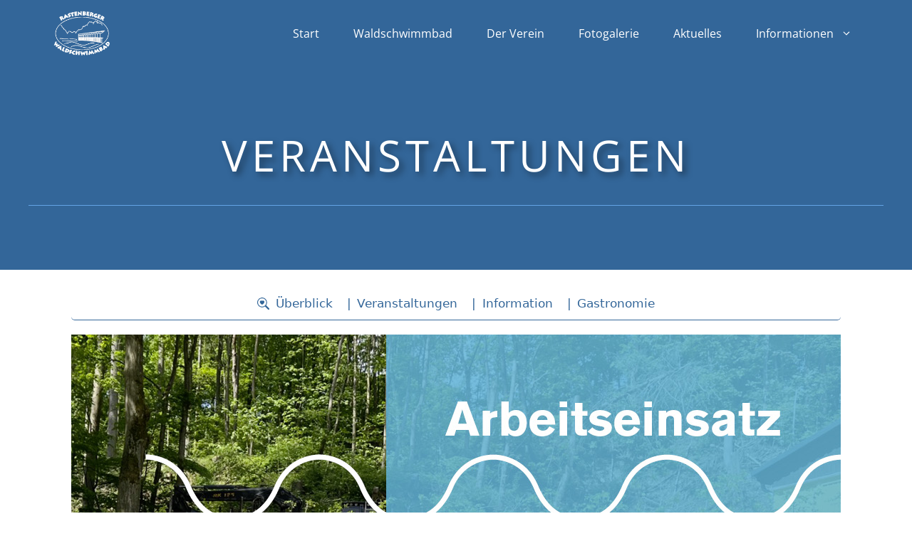

--- FILE ---
content_type: text/html; charset=UTF-8
request_url: https://waldschwimmbad.com/veranstaltung-bild/
body_size: 17652
content:
<!DOCTYPE html>
<html lang="de" prefix="og: https://ogp.me/ns#">
<head>
	<meta charset="UTF-8">
	<meta name="viewport" content="width=device-width, initial-scale=1">
<!-- Suchmaschinen-Optimierung durch Rank Math PRO - https://rankmath.com/ -->
<title>29.04.23Arbeitseinsatz - Waldschwimmbad</title>
<meta name="description" content="Auch wenn es bis zur Eröffnung der diesjährigen Badsaison – geplant ist dafür der 14. Mai – noch etwas hin ist:"/>
<meta name="robots" content="index, follow, max-snippet:-1, max-video-preview:-1, max-image-preview:large"/>
<link rel="canonical" href="https://waldschwimmbad.com/veranstaltung-bild/" />
<meta property="og:locale" content="de_DE" />
<meta property="og:type" content="article" />
<meta property="og:title" content="29.04.23Arbeitseinsatz - Waldschwimmbad" />
<meta property="og:description" content="Auch wenn es bis zur Eröffnung der diesjährigen Badsaison – geplant ist dafür der 14. Mai – noch etwas hin ist:" />
<meta property="og:url" content="https://waldschwimmbad.com/veranstaltung-bild/" />
<meta property="og:site_name" content="Waldschwimmbad Rastenberg" />
<meta property="article:tag" content="Veranstaltungen" />
<meta property="article:section" content="Veranstaltungen" />
<meta property="og:updated_time" content="2023-04-25T10:38:11+02:00" />
<meta property="og:image" content="https://waldschwimmbad.com/wp-content/uploads/2023/03/2023_Web_Post_Arbeitseinsatz_neuerTermin.jpg" />
<meta property="og:image:secure_url" content="https://waldschwimmbad.com/wp-content/uploads/2023/03/2023_Web_Post_Arbeitseinsatz_neuerTermin.jpg" />
<meta property="og:image:width" content="1080" />
<meta property="og:image:height" content="720" />
<meta property="og:image:alt" content="Rastenberg, Waldschwimmbad, Schwimmbad" />
<meta property="og:image:type" content="image/jpeg" />
<meta property="article:published_time" content="2023-03-10T10:00:14+01:00" />
<meta property="article:modified_time" content="2023-04-25T10:38:11+02:00" />
<meta name="twitter:card" content="summary_large_image" />
<meta name="twitter:title" content="29.04.23Arbeitseinsatz - Waldschwimmbad" />
<meta name="twitter:description" content="Auch wenn es bis zur Eröffnung der diesjährigen Badsaison – geplant ist dafür der 14. Mai – noch etwas hin ist:" />
<meta name="twitter:image" content="https://waldschwimmbad.com/wp-content/uploads/2023/03/2023_Web_Post_Arbeitseinsatz_neuerTermin.jpg" />
<meta name="twitter:label1" content="Verfasst von" />
<meta name="twitter:data1" content="FKoch" />
<meta name="twitter:label2" content="Lesedauer" />
<meta name="twitter:data2" content="Weniger als eine Minute" />
<script type="application/ld+json" class="rank-math-schema">{"@context":"https://schema.org","@graph":[{"@type":["Person","Organization"],"@id":"https://waldschwimmbad.com/#person","name":"Rastenberger Waldschwimmbad e. V.","logo":{"@type":"ImageObject","@id":"https://waldschwimmbad.com/#logo","url":"https://waldschwimmbad.com/wp-content/uploads/2021/08/logo-schwimmbad-rastenberg.png","contentUrl":"https://waldschwimmbad.com/wp-content/uploads/2021/08/logo-schwimmbad-rastenberg.png","caption":"Waldschwimmbad Rastenberg","inLanguage":"de","width":"800","height":"544"},"image":{"@type":"ImageObject","@id":"https://waldschwimmbad.com/#logo","url":"https://waldschwimmbad.com/wp-content/uploads/2021/08/logo-schwimmbad-rastenberg.png","contentUrl":"https://waldschwimmbad.com/wp-content/uploads/2021/08/logo-schwimmbad-rastenberg.png","caption":"Waldschwimmbad Rastenberg","inLanguage":"de","width":"800","height":"544"}},{"@type":"WebSite","@id":"https://waldschwimmbad.com/#website","url":"https://waldschwimmbad.com","name":"Waldschwimmbad Rastenberg","publisher":{"@id":"https://waldschwimmbad.com/#person"},"inLanguage":"de"},{"@type":"ImageObject","@id":"https://waldschwimmbad.com/wp-content/uploads/2023/03/2023_Web_Post_Arbeitseinsatz_neuerTermin.jpg","url":"https://waldschwimmbad.com/wp-content/uploads/2023/03/2023_Web_Post_Arbeitseinsatz_neuerTermin.jpg","width":"1080","height":"720","caption":"Rastenberg, Waldschwimmbad, Schwimmbad","inLanguage":"de"},{"@type":"WebPage","@id":"https://waldschwimmbad.com/veranstaltung-bild/#webpage","url":"https://waldschwimmbad.com/veranstaltung-bild/","name":"29.04.23Arbeitseinsatz - Waldschwimmbad","datePublished":"2023-03-10T10:00:14+01:00","dateModified":"2023-04-25T10:38:11+02:00","isPartOf":{"@id":"https://waldschwimmbad.com/#website"},"primaryImageOfPage":{"@id":"https://waldschwimmbad.com/wp-content/uploads/2023/03/2023_Web_Post_Arbeitseinsatz_neuerTermin.jpg"},"inLanguage":"de"},{"@type":"Person","@id":"https://waldschwimmbad.com/author/fkoch/","name":"FKoch","url":"https://waldschwimmbad.com/author/fkoch/","image":{"@type":"ImageObject","@id":"https://secure.gravatar.com/avatar/381f2c525aab1c4c63047e6d55293f1d7356ccb8f635a493882d1a05c1ed742b?s=96&amp;d=blank&amp;r=g","url":"https://secure.gravatar.com/avatar/381f2c525aab1c4c63047e6d55293f1d7356ccb8f635a493882d1a05c1ed742b?s=96&amp;d=blank&amp;r=g","caption":"FKoch","inLanguage":"de"},"sameAs":["http://waldschwimmbad.com"]},{"@type":"BlogPosting","headline":"29.04.23Arbeitseinsatz - Waldschwimmbad","datePublished":"2023-03-10T10:00:14+01:00","dateModified":"2023-04-25T10:38:11+02:00","articleSection":"Veranstaltungen","author":{"@id":"https://waldschwimmbad.com/author/fkoch/","name":"FKoch"},"publisher":{"@id":"https://waldschwimmbad.com/#person"},"description":"Auch wenn es bis zur Er\u00f6ffnung der diesj\u00e4hrigen Badsaison \u2013 geplant ist daf\u00fcr der 14. Mai \u2013 noch etwas hin ist:","name":"29.04.23Arbeitseinsatz - Waldschwimmbad","@id":"https://waldschwimmbad.com/veranstaltung-bild/#richSnippet","isPartOf":{"@id":"https://waldschwimmbad.com/veranstaltung-bild/#webpage"},"image":{"@id":"https://waldschwimmbad.com/wp-content/uploads/2023/03/2023_Web_Post_Arbeitseinsatz_neuerTermin.jpg"},"inLanguage":"de","mainEntityOfPage":{"@id":"https://waldschwimmbad.com/veranstaltung-bild/#webpage"}}]}</script>
<!-- /Rank Math WordPress SEO Plugin -->



<link rel="alternate" type="application/rss+xml" title="Waldschwimmbad &raquo; Feed" href="https://waldschwimmbad.com/feed/" />
<link rel="alternate" type="application/rss+xml" title="Waldschwimmbad &raquo; Kommentar-Feed" href="https://waldschwimmbad.com/comments/feed/" />
<link rel="alternate" title="oEmbed (JSON)" type="application/json+oembed" href="https://waldschwimmbad.com/wp-json/oembed/1.0/embed?url=https%3A%2F%2Fwaldschwimmbad.com%2Fveranstaltung-bild%2F" />
<link rel="alternate" title="oEmbed (XML)" type="text/xml+oembed" href="https://waldschwimmbad.com/wp-json/oembed/1.0/embed?url=https%3A%2F%2Fwaldschwimmbad.com%2Fveranstaltung-bild%2F&#038;format=xml" />
<style id='wp-img-auto-sizes-contain-inline-css'>
img:is([sizes=auto i],[sizes^="auto," i]){contain-intrinsic-size:3000px 1500px}
/*# sourceURL=wp-img-auto-sizes-contain-inline-css */
</style>
<style id='wp-emoji-styles-inline-css'>

	img.wp-smiley, img.emoji {
		display: inline !important;
		border: none !important;
		box-shadow: none !important;
		height: 1em !important;
		width: 1em !important;
		margin: 0 0.07em !important;
		vertical-align: -0.1em !important;
		background: none !important;
		padding: 0 !important;
	}
/*# sourceURL=wp-emoji-styles-inline-css */
</style>
<style id='wp-block-library-inline-css'>
:root{--wp-block-synced-color:#7a00df;--wp-block-synced-color--rgb:122,0,223;--wp-bound-block-color:var(--wp-block-synced-color);--wp-editor-canvas-background:#ddd;--wp-admin-theme-color:#007cba;--wp-admin-theme-color--rgb:0,124,186;--wp-admin-theme-color-darker-10:#006ba1;--wp-admin-theme-color-darker-10--rgb:0,107,160.5;--wp-admin-theme-color-darker-20:#005a87;--wp-admin-theme-color-darker-20--rgb:0,90,135;--wp-admin-border-width-focus:2px}@media (min-resolution:192dpi){:root{--wp-admin-border-width-focus:1.5px}}.wp-element-button{cursor:pointer}:root .has-very-light-gray-background-color{background-color:#eee}:root .has-very-dark-gray-background-color{background-color:#313131}:root .has-very-light-gray-color{color:#eee}:root .has-very-dark-gray-color{color:#313131}:root .has-vivid-green-cyan-to-vivid-cyan-blue-gradient-background{background:linear-gradient(135deg,#00d084,#0693e3)}:root .has-purple-crush-gradient-background{background:linear-gradient(135deg,#34e2e4,#4721fb 50%,#ab1dfe)}:root .has-hazy-dawn-gradient-background{background:linear-gradient(135deg,#faaca8,#dad0ec)}:root .has-subdued-olive-gradient-background{background:linear-gradient(135deg,#fafae1,#67a671)}:root .has-atomic-cream-gradient-background{background:linear-gradient(135deg,#fdd79a,#004a59)}:root .has-nightshade-gradient-background{background:linear-gradient(135deg,#330968,#31cdcf)}:root .has-midnight-gradient-background{background:linear-gradient(135deg,#020381,#2874fc)}:root{--wp--preset--font-size--normal:16px;--wp--preset--font-size--huge:42px}.has-regular-font-size{font-size:1em}.has-larger-font-size{font-size:2.625em}.has-normal-font-size{font-size:var(--wp--preset--font-size--normal)}.has-huge-font-size{font-size:var(--wp--preset--font-size--huge)}.has-text-align-center{text-align:center}.has-text-align-left{text-align:left}.has-text-align-right{text-align:right}.has-fit-text{white-space:nowrap!important}#end-resizable-editor-section{display:none}.aligncenter{clear:both}.items-justified-left{justify-content:flex-start}.items-justified-center{justify-content:center}.items-justified-right{justify-content:flex-end}.items-justified-space-between{justify-content:space-between}.screen-reader-text{border:0;clip-path:inset(50%);height:1px;margin:-1px;overflow:hidden;padding:0;position:absolute;width:1px;word-wrap:normal!important}.screen-reader-text:focus{background-color:#ddd;clip-path:none;color:#444;display:block;font-size:1em;height:auto;left:5px;line-height:normal;padding:15px 23px 14px;text-decoration:none;top:5px;width:auto;z-index:100000}html :where(.has-border-color){border-style:solid}html :where([style*=border-top-color]){border-top-style:solid}html :where([style*=border-right-color]){border-right-style:solid}html :where([style*=border-bottom-color]){border-bottom-style:solid}html :where([style*=border-left-color]){border-left-style:solid}html :where([style*=border-width]){border-style:solid}html :where([style*=border-top-width]){border-top-style:solid}html :where([style*=border-right-width]){border-right-style:solid}html :where([style*=border-bottom-width]){border-bottom-style:solid}html :where([style*=border-left-width]){border-left-style:solid}html :where(img[class*=wp-image-]){height:auto;max-width:100%}:where(figure){margin:0 0 1em}html :where(.is-position-sticky){--wp-admin--admin-bar--position-offset:var(--wp-admin--admin-bar--height,0px)}@media screen and (max-width:600px){html :where(.is-position-sticky){--wp-admin--admin-bar--position-offset:0px}}

/*# sourceURL=wp-block-library-inline-css */
</style><style id='wp-block-paragraph-inline-css'>
.is-small-text{font-size:.875em}.is-regular-text{font-size:1em}.is-large-text{font-size:2.25em}.is-larger-text{font-size:3em}.has-drop-cap:not(:focus):first-letter{float:left;font-size:8.4em;font-style:normal;font-weight:100;line-height:.68;margin:.05em .1em 0 0;text-transform:uppercase}body.rtl .has-drop-cap:not(:focus):first-letter{float:none;margin-left:.1em}p.has-drop-cap.has-background{overflow:hidden}:root :where(p.has-background){padding:1.25em 2.375em}:where(p.has-text-color:not(.has-link-color)) a{color:inherit}p.has-text-align-left[style*="writing-mode:vertical-lr"],p.has-text-align-right[style*="writing-mode:vertical-rl"]{rotate:180deg}
/*# sourceURL=https://waldschwimmbad.com/wp-includes/blocks/paragraph/style.min.css */
</style>
<style id='wp-block-separator-inline-css'>
@charset "UTF-8";.wp-block-separator{border:none;border-top:2px solid}:root :where(.wp-block-separator.is-style-dots){height:auto;line-height:1;text-align:center}:root :where(.wp-block-separator.is-style-dots):before{color:currentColor;content:"···";font-family:serif;font-size:1.5em;letter-spacing:2em;padding-left:2em}.wp-block-separator.is-style-dots{background:none!important;border:none!important}
/*# sourceURL=https://waldschwimmbad.com/wp-includes/blocks/separator/style.min.css */
</style>
<style id='wp-block-spacer-inline-css'>
.wp-block-spacer{clear:both}
/*# sourceURL=https://waldschwimmbad.com/wp-includes/blocks/spacer/style.min.css */
</style>
<style id='global-styles-inline-css'>
:root{--wp--preset--aspect-ratio--square: 1;--wp--preset--aspect-ratio--4-3: 4/3;--wp--preset--aspect-ratio--3-4: 3/4;--wp--preset--aspect-ratio--3-2: 3/2;--wp--preset--aspect-ratio--2-3: 2/3;--wp--preset--aspect-ratio--16-9: 16/9;--wp--preset--aspect-ratio--9-16: 9/16;--wp--preset--color--black: #000000;--wp--preset--color--cyan-bluish-gray: #abb8c3;--wp--preset--color--white: #ffffff;--wp--preset--color--pale-pink: #f78da7;--wp--preset--color--vivid-red: #cf2e2e;--wp--preset--color--luminous-vivid-orange: #ff6900;--wp--preset--color--luminous-vivid-amber: #fcb900;--wp--preset--color--light-green-cyan: #7bdcb5;--wp--preset--color--vivid-green-cyan: #00d084;--wp--preset--color--pale-cyan-blue: #8ed1fc;--wp--preset--color--vivid-cyan-blue: #0693e3;--wp--preset--color--vivid-purple: #9b51e0;--wp--preset--color--accent-3-bg: var(--accent-3-bg);--wp--preset--color--global-color-10: var(--global-color-10);--wp--preset--color--accent: var(--accent);--wp--preset--color--global-color-13: var(--global-color-13);--wp--preset--color--contrast: var(--contrast);--wp--preset--color--contrast-2: var(--contrast-2);--wp--preset--color--base-3: var(--base-3);--wp--preset--color--base-2: var(--base-2);--wp--preset--color--base: var(--base);--wp--preset--color--contrast-3: var(--contrast-3);--wp--preset--color--global-color-12: var(--global-color-12);--wp--preset--color--global-color-15: var(--global-color-15);--wp--preset--gradient--vivid-cyan-blue-to-vivid-purple: linear-gradient(135deg,rgb(6,147,227) 0%,rgb(155,81,224) 100%);--wp--preset--gradient--light-green-cyan-to-vivid-green-cyan: linear-gradient(135deg,rgb(122,220,180) 0%,rgb(0,208,130) 100%);--wp--preset--gradient--luminous-vivid-amber-to-luminous-vivid-orange: linear-gradient(135deg,rgb(252,185,0) 0%,rgb(255,105,0) 100%);--wp--preset--gradient--luminous-vivid-orange-to-vivid-red: linear-gradient(135deg,rgb(255,105,0) 0%,rgb(207,46,46) 100%);--wp--preset--gradient--very-light-gray-to-cyan-bluish-gray: linear-gradient(135deg,rgb(238,238,238) 0%,rgb(169,184,195) 100%);--wp--preset--gradient--cool-to-warm-spectrum: linear-gradient(135deg,rgb(74,234,220) 0%,rgb(151,120,209) 20%,rgb(207,42,186) 40%,rgb(238,44,130) 60%,rgb(251,105,98) 80%,rgb(254,248,76) 100%);--wp--preset--gradient--blush-light-purple: linear-gradient(135deg,rgb(255,206,236) 0%,rgb(152,150,240) 100%);--wp--preset--gradient--blush-bordeaux: linear-gradient(135deg,rgb(254,205,165) 0%,rgb(254,45,45) 50%,rgb(107,0,62) 100%);--wp--preset--gradient--luminous-dusk: linear-gradient(135deg,rgb(255,203,112) 0%,rgb(199,81,192) 50%,rgb(65,88,208) 100%);--wp--preset--gradient--pale-ocean: linear-gradient(135deg,rgb(255,245,203) 0%,rgb(182,227,212) 50%,rgb(51,167,181) 100%);--wp--preset--gradient--electric-grass: linear-gradient(135deg,rgb(202,248,128) 0%,rgb(113,206,126) 100%);--wp--preset--gradient--midnight: linear-gradient(135deg,rgb(2,3,129) 0%,rgb(40,116,252) 100%);--wp--preset--font-size--small: 13px;--wp--preset--font-size--medium: 20px;--wp--preset--font-size--large: 36px;--wp--preset--font-size--x-large: 42px;--wp--preset--spacing--20: 0.44rem;--wp--preset--spacing--30: 0.67rem;--wp--preset--spacing--40: 1rem;--wp--preset--spacing--50: 1.5rem;--wp--preset--spacing--60: 2.25rem;--wp--preset--spacing--70: 3.38rem;--wp--preset--spacing--80: 5.06rem;--wp--preset--shadow--natural: 6px 6px 9px rgba(0, 0, 0, 0.2);--wp--preset--shadow--deep: 12px 12px 50px rgba(0, 0, 0, 0.4);--wp--preset--shadow--sharp: 6px 6px 0px rgba(0, 0, 0, 0.2);--wp--preset--shadow--outlined: 6px 6px 0px -3px rgb(255, 255, 255), 6px 6px rgb(0, 0, 0);--wp--preset--shadow--crisp: 6px 6px 0px rgb(0, 0, 0);}:where(.is-layout-flex){gap: 0.5em;}:where(.is-layout-grid){gap: 0.5em;}body .is-layout-flex{display: flex;}.is-layout-flex{flex-wrap: wrap;align-items: center;}.is-layout-flex > :is(*, div){margin: 0;}body .is-layout-grid{display: grid;}.is-layout-grid > :is(*, div){margin: 0;}:where(.wp-block-columns.is-layout-flex){gap: 2em;}:where(.wp-block-columns.is-layout-grid){gap: 2em;}:where(.wp-block-post-template.is-layout-flex){gap: 1.25em;}:where(.wp-block-post-template.is-layout-grid){gap: 1.25em;}.has-black-color{color: var(--wp--preset--color--black) !important;}.has-cyan-bluish-gray-color{color: var(--wp--preset--color--cyan-bluish-gray) !important;}.has-white-color{color: var(--wp--preset--color--white) !important;}.has-pale-pink-color{color: var(--wp--preset--color--pale-pink) !important;}.has-vivid-red-color{color: var(--wp--preset--color--vivid-red) !important;}.has-luminous-vivid-orange-color{color: var(--wp--preset--color--luminous-vivid-orange) !important;}.has-luminous-vivid-amber-color{color: var(--wp--preset--color--luminous-vivid-amber) !important;}.has-light-green-cyan-color{color: var(--wp--preset--color--light-green-cyan) !important;}.has-vivid-green-cyan-color{color: var(--wp--preset--color--vivid-green-cyan) !important;}.has-pale-cyan-blue-color{color: var(--wp--preset--color--pale-cyan-blue) !important;}.has-vivid-cyan-blue-color{color: var(--wp--preset--color--vivid-cyan-blue) !important;}.has-vivid-purple-color{color: var(--wp--preset--color--vivid-purple) !important;}.has-black-background-color{background-color: var(--wp--preset--color--black) !important;}.has-cyan-bluish-gray-background-color{background-color: var(--wp--preset--color--cyan-bluish-gray) !important;}.has-white-background-color{background-color: var(--wp--preset--color--white) !important;}.has-pale-pink-background-color{background-color: var(--wp--preset--color--pale-pink) !important;}.has-vivid-red-background-color{background-color: var(--wp--preset--color--vivid-red) !important;}.has-luminous-vivid-orange-background-color{background-color: var(--wp--preset--color--luminous-vivid-orange) !important;}.has-luminous-vivid-amber-background-color{background-color: var(--wp--preset--color--luminous-vivid-amber) !important;}.has-light-green-cyan-background-color{background-color: var(--wp--preset--color--light-green-cyan) !important;}.has-vivid-green-cyan-background-color{background-color: var(--wp--preset--color--vivid-green-cyan) !important;}.has-pale-cyan-blue-background-color{background-color: var(--wp--preset--color--pale-cyan-blue) !important;}.has-vivid-cyan-blue-background-color{background-color: var(--wp--preset--color--vivid-cyan-blue) !important;}.has-vivid-purple-background-color{background-color: var(--wp--preset--color--vivid-purple) !important;}.has-black-border-color{border-color: var(--wp--preset--color--black) !important;}.has-cyan-bluish-gray-border-color{border-color: var(--wp--preset--color--cyan-bluish-gray) !important;}.has-white-border-color{border-color: var(--wp--preset--color--white) !important;}.has-pale-pink-border-color{border-color: var(--wp--preset--color--pale-pink) !important;}.has-vivid-red-border-color{border-color: var(--wp--preset--color--vivid-red) !important;}.has-luminous-vivid-orange-border-color{border-color: var(--wp--preset--color--luminous-vivid-orange) !important;}.has-luminous-vivid-amber-border-color{border-color: var(--wp--preset--color--luminous-vivid-amber) !important;}.has-light-green-cyan-border-color{border-color: var(--wp--preset--color--light-green-cyan) !important;}.has-vivid-green-cyan-border-color{border-color: var(--wp--preset--color--vivid-green-cyan) !important;}.has-pale-cyan-blue-border-color{border-color: var(--wp--preset--color--pale-cyan-blue) !important;}.has-vivid-cyan-blue-border-color{border-color: var(--wp--preset--color--vivid-cyan-blue) !important;}.has-vivid-purple-border-color{border-color: var(--wp--preset--color--vivid-purple) !important;}.has-vivid-cyan-blue-to-vivid-purple-gradient-background{background: var(--wp--preset--gradient--vivid-cyan-blue-to-vivid-purple) !important;}.has-light-green-cyan-to-vivid-green-cyan-gradient-background{background: var(--wp--preset--gradient--light-green-cyan-to-vivid-green-cyan) !important;}.has-luminous-vivid-amber-to-luminous-vivid-orange-gradient-background{background: var(--wp--preset--gradient--luminous-vivid-amber-to-luminous-vivid-orange) !important;}.has-luminous-vivid-orange-to-vivid-red-gradient-background{background: var(--wp--preset--gradient--luminous-vivid-orange-to-vivid-red) !important;}.has-very-light-gray-to-cyan-bluish-gray-gradient-background{background: var(--wp--preset--gradient--very-light-gray-to-cyan-bluish-gray) !important;}.has-cool-to-warm-spectrum-gradient-background{background: var(--wp--preset--gradient--cool-to-warm-spectrum) !important;}.has-blush-light-purple-gradient-background{background: var(--wp--preset--gradient--blush-light-purple) !important;}.has-blush-bordeaux-gradient-background{background: var(--wp--preset--gradient--blush-bordeaux) !important;}.has-luminous-dusk-gradient-background{background: var(--wp--preset--gradient--luminous-dusk) !important;}.has-pale-ocean-gradient-background{background: var(--wp--preset--gradient--pale-ocean) !important;}.has-electric-grass-gradient-background{background: var(--wp--preset--gradient--electric-grass) !important;}.has-midnight-gradient-background{background: var(--wp--preset--gradient--midnight) !important;}.has-small-font-size{font-size: var(--wp--preset--font-size--small) !important;}.has-medium-font-size{font-size: var(--wp--preset--font-size--medium) !important;}.has-large-font-size{font-size: var(--wp--preset--font-size--large) !important;}.has-x-large-font-size{font-size: var(--wp--preset--font-size--x-large) !important;}
/*# sourceURL=global-styles-inline-css */
</style>

<style id='classic-theme-styles-inline-css'>
/*! This file is auto-generated */
.wp-block-button__link{color:#fff;background-color:#32373c;border-radius:9999px;box-shadow:none;text-decoration:none;padding:calc(.667em + 2px) calc(1.333em + 2px);font-size:1.125em}.wp-block-file__button{background:#32373c;color:#fff;text-decoration:none}
/*# sourceURL=/wp-includes/css/classic-themes.min.css */
</style>
<link rel='stylesheet' id='contact-form-7-css' href='https://waldschwimmbad.com/wp-content/plugins/contact-form-7/includes/css/styles.css?ver=6.1.4' media='all' />
<link rel='stylesheet' id='generateblocks-google-fonts-css' href='//waldschwimmbad.com/wp-content/uploads/omgf/generateblocks-google-fonts/generateblocks-google-fonts.css?ver=1676271238' media='all' />
<link rel='stylesheet' id='kalender-digital-css' href='https://waldschwimmbad.com/wp-content/plugins/kalender-digital/public/css/kalender-digital-public.css?ver=1.0.13' media='all' />
<link rel='stylesheet' id='wp-show-posts-css' href='https://waldschwimmbad.com/wp-content/plugins/wp-show-posts/css/wp-show-posts-min.css?ver=1.1.6' media='all' />
<link rel='stylesheet' id='generate-style-css' href='https://waldschwimmbad.com/wp-content/themes/generatepress/assets/css/main.min.css?ver=3.6.1' media='all' />
<style id='generate-style-inline-css'>
@media (max-width:768px){}
body{background-color:var(--contrast);color:var(--contrast);}a{color:var(--contrast);}a:hover, a:focus, a:active{color:var(--accent);}.wp-block-group__inner-container{max-width:1200px;margin-left:auto;margin-right:auto;}@media (max-width: 880px) and (min-width: 769px){.inside-header{display:flex;flex-direction:column;align-items:center;}.site-logo, .site-branding{margin-bottom:1.5em;}#site-navigation{margin:0 auto;}.header-widget{margin-top:1.5em;}}.site-header .header-image{width:110px;}.generate-back-to-top{font-size:20px;border-radius:3px;position:fixed;bottom:30px;right:30px;line-height:40px;width:40px;text-align:center;z-index:10;transition:opacity 300ms ease-in-out;opacity:0.1;transform:translateY(1000px);}.generate-back-to-top__show{opacity:1;transform:translateY(0);}:root{--accent-3-bg:#424a5b;--global-color-10:#336699;--accent:#63A4E5;--global-color-13:#e4bc50;--contrast:#ffffff;--contrast-2:#e1e1e1;--base-3:rgba(0,0,0,0.6);--base-2:rgba(0,0,0,0.3);--base:#f8f8f8;--contrast-3:rgba(250,250,250,0.2);--global-color-12:#CC9A46;--global-color-15:#63A4E5;}:root .has-accent-3-bg-color{color:var(--accent-3-bg);}:root .has-accent-3-bg-background-color{background-color:var(--accent-3-bg);}:root .has-global-color-10-color{color:var(--global-color-10);}:root .has-global-color-10-background-color{background-color:var(--global-color-10);}:root .has-accent-color{color:var(--accent);}:root .has-accent-background-color{background-color:var(--accent);}:root .has-global-color-13-color{color:var(--global-color-13);}:root .has-global-color-13-background-color{background-color:var(--global-color-13);}:root .has-contrast-color{color:var(--contrast);}:root .has-contrast-background-color{background-color:var(--contrast);}:root .has-contrast-2-color{color:var(--contrast-2);}:root .has-contrast-2-background-color{background-color:var(--contrast-2);}:root .has-base-3-color{color:var(--base-3);}:root .has-base-3-background-color{background-color:var(--base-3);}:root .has-base-2-color{color:var(--base-2);}:root .has-base-2-background-color{background-color:var(--base-2);}:root .has-base-color{color:var(--base);}:root .has-base-background-color{background-color:var(--base);}:root .has-contrast-3-color{color:var(--contrast-3);}:root .has-contrast-3-background-color{background-color:var(--contrast-3);}:root .has-global-color-12-color{color:var(--global-color-12);}:root .has-global-color-12-background-color{background-color:var(--global-color-12);}:root .has-global-color-15-color{color:var(--global-color-15);}:root .has-global-color-15-background-color{background-color:var(--global-color-15);}.main-title{font-family:Oswald, sans-serif;font-weight:700;font-size:40px;}.main-navigation a, .main-navigation .menu-toggle, .main-navigation .menu-bar-items{font-family:Open Sans, sans-serif;font-size:16px;}h1, h2, h3, h4, h5, h6{font-family:Open Sans, sans-serif;font-weight:normal;letter-spacing:0.03px;}.top-bar{background-color:#636363;color:#ffffff;}.top-bar a{color:#ffffff;}.top-bar a:hover{color:#303030;}.site-header{background-color:var(--global-color-10);color:var(--contrast);}.main-title a,.main-title a:hover{color:var(--contrast);}.site-description{color:var(--contrast-2);}.mobile-menu-control-wrapper .menu-toggle,.mobile-menu-control-wrapper .menu-toggle:hover,.mobile-menu-control-wrapper .menu-toggle:focus,.has-inline-mobile-toggle #site-navigation.toggled{background-color:rgba(0, 0, 0, 0.02);}.main-navigation,.main-navigation ul ul{background-color:var(--global-color-10);}.main-navigation .main-nav ul li a, .main-navigation .menu-toggle, .main-navigation .menu-bar-items{color:var(--contrast);}.main-navigation .main-nav ul li:not([class*="current-menu-"]):hover > a, .main-navigation .main-nav ul li:not([class*="current-menu-"]):focus > a, .main-navigation .main-nav ul li.sfHover:not([class*="current-menu-"]) > a, .main-navigation .menu-bar-item:hover > a, .main-navigation .menu-bar-item.sfHover > a{color:var(--accent);}button.menu-toggle:hover,button.menu-toggle:focus{color:var(--contrast);}.main-navigation .main-nav ul li[class*="current-menu-"] > a{color:var(--global-color-13);}.navigation-search input[type="search"],.navigation-search input[type="search"]:active, .navigation-search input[type="search"]:focus, .main-navigation .main-nav ul li.search-item.active > a, .main-navigation .menu-bar-items .search-item.active > a{color:var(--accent);}.main-navigation ul ul{background-color:var(--global-color-10);}.main-navigation .main-nav ul ul li a{color:var(--contrast);}.main-navigation .main-nav ul ul li:not([class*="current-menu-"]):hover > a,.main-navigation .main-nav ul ul li:not([class*="current-menu-"]):focus > a, .main-navigation .main-nav ul ul li.sfHover:not([class*="current-menu-"]) > a{color:var(--accent-3-bg);background-color:var(--accent);}.main-navigation .main-nav ul ul li[class*="current-menu-"] > a{color:var(--accent-3-bg);background-color:var(--accent);}.separate-containers .inside-article, .separate-containers .comments-area, .separate-containers .page-header, .one-container .container, .separate-containers .paging-navigation, .inside-page-header{color:var(--base-3);background-color:var(--contrast);}.inside-article a,.paging-navigation a,.comments-area a,.page-header a{color:var(--global-color-10);}.inside-article a:hover,.paging-navigation a:hover,.comments-area a:hover,.page-header a:hover{color:var(--accent);}.sidebar .widget{color:var(--contrast);background-color:var(--base-2);}.sidebar .widget a{color:var(--contrast);}.sidebar .widget a:hover{color:var(--accent);}.footer-widgets{background-color:#ffffff;}.footer-widgets .widget-title{color:#000000;}.site-info a{color:#ffffff;}.site-info a:hover{color:#d3d3d3;}.footer-bar .widget_nav_menu .current-menu-item a{color:#d3d3d3;}input[type="text"],input[type="email"],input[type="url"],input[type="password"],input[type="search"],input[type="tel"],input[type="number"],textarea,select{color:var(--contrast);background-color:var(--base-2);border-color:var(--contrast-3);}input[type="text"]:focus,input[type="email"]:focus,input[type="url"]:focus,input[type="password"]:focus,input[type="search"]:focus,input[type="tel"]:focus,input[type="number"]:focus,textarea:focus,select:focus{color:var(--contrast);background-color:var(--base-2);border-color:var(--contrast-3);}button,html input[type="button"],input[type="reset"],input[type="submit"],a.button,a.wp-block-button__link:not(.has-background){color:var(--base);background-color:var(--contrast-2);}button:hover,html input[type="button"]:hover,input[type="reset"]:hover,input[type="submit"]:hover,a.button:hover,button:focus,html input[type="button"]:focus,input[type="reset"]:focus,input[type="submit"]:focus,a.button:focus,a.wp-block-button__link:not(.has-background):active,a.wp-block-button__link:not(.has-background):focus,a.wp-block-button__link:not(.has-background):hover{color:var(--base);background-color:var(--accent);}a.generate-back-to-top{background-color:rgba( 0,0,0,0.4 );color:#ffffff;}a.generate-back-to-top:hover,a.generate-back-to-top:focus{background-color:rgba( 0,0,0,0.6 );color:#ffffff;}:root{--gp-search-modal-bg-color:var(--base-3);--gp-search-modal-text-color:var(--contrast);--gp-search-modal-overlay-bg-color:rgba(0,0,0,0.2);}@media (max-width: 768px){.main-navigation .menu-bar-item:hover > a, .main-navigation .menu-bar-item.sfHover > a{background:none;color:var(--contrast);}}.inside-header{padding:10px 20px 3px 20px;}.nav-below-header .main-navigation .inside-navigation.grid-container, .nav-above-header .main-navigation .inside-navigation.grid-container{padding:0px 4px 0px 4px;}.site-main .wp-block-group__inner-container{padding:40px;}.separate-containers .paging-navigation{padding-top:20px;padding-bottom:20px;}.entry-content .alignwide, body:not(.no-sidebar) .entry-content .alignfull{margin-left:-40px;width:calc(100% + 80px);max-width:calc(100% + 80px);}.main-navigation .main-nav ul li a,.menu-toggle,.main-navigation .menu-bar-item > a{padding-left:24px;padding-right:24px;line-height:53px;}.main-navigation .main-nav ul ul li a{padding:10px 24px 10px 24px;}.navigation-search input[type="search"]{height:53px;}.rtl .menu-item-has-children .dropdown-menu-toggle{padding-left:24px;}.menu-item-has-children .dropdown-menu-toggle{padding-right:24px;}.rtl .main-navigation .main-nav ul li.menu-item-has-children > a{padding-right:24px;}@media (max-width:768px){.separate-containers .inside-article, .separate-containers .comments-area, .separate-containers .page-header, .separate-containers .paging-navigation, .one-container .site-content, .inside-page-header{padding:30px;}.site-main .wp-block-group__inner-container{padding:30px;}.inside-top-bar{padding-right:30px;padding-left:30px;}.inside-header{padding-right:10px;padding-left:10px;}.widget-area .widget{padding-top:30px;padding-right:30px;padding-bottom:30px;padding-left:30px;}.footer-widgets-container{padding-top:30px;padding-right:30px;padding-bottom:30px;padding-left:30px;}.inside-site-info{padding-right:30px;padding-left:30px;}.entry-content .alignwide, body:not(.no-sidebar) .entry-content .alignfull{margin-left:-30px;width:calc(100% + 60px);max-width:calc(100% + 60px);}.one-container .site-main .paging-navigation{margin-bottom:20px;}}/* End cached CSS */.is-right-sidebar{width:30%;}.is-left-sidebar{width:30%;}.site-content .content-area{width:100%;}@media (max-width: 768px){.main-navigation .menu-toggle,.sidebar-nav-mobile:not(#sticky-placeholder){display:block;}.main-navigation ul,.gen-sidebar-nav,.main-navigation:not(.slideout-navigation):not(.toggled) .main-nav > ul,.has-inline-mobile-toggle #site-navigation .inside-navigation > *:not(.navigation-search):not(.main-nav){display:none;}.nav-align-right .inside-navigation,.nav-align-center .inside-navigation{justify-content:space-between;}.has-inline-mobile-toggle .mobile-menu-control-wrapper{display:flex;flex-wrap:wrap;}.has-inline-mobile-toggle .inside-header{flex-direction:row;text-align:left;flex-wrap:wrap;}.has-inline-mobile-toggle .header-widget,.has-inline-mobile-toggle #site-navigation{flex-basis:100%;}.nav-float-left .has-inline-mobile-toggle #site-navigation{order:10;}}
.dynamic-author-image-rounded{border-radius:100%;}.dynamic-featured-image, .dynamic-author-image{vertical-align:middle;}.one-container.blog .dynamic-content-template:not(:last-child), .one-container.archive .dynamic-content-template:not(:last-child){padding-bottom:0px;}.dynamic-entry-excerpt > p:last-child{margin-bottom:0px;}
.main-navigation .main-nav ul li a,.menu-toggle,.main-navigation .menu-bar-item > a{transition: line-height 300ms ease}.main-navigation.toggled .main-nav > ul{background-color: var(--global-color-10)}.sticky-enabled .gen-sidebar-nav.is_stuck .main-navigation {margin-bottom: 0px;}.sticky-enabled .gen-sidebar-nav.is_stuck {z-index: 500;}.sticky-enabled .main-navigation.is_stuck {box-shadow: 0 2px 2px -2px rgba(0, 0, 0, .2);}.navigation-stick:not(.gen-sidebar-nav) {left: 0;right: 0;width: 100% !important;}.both-sticky-menu .main-navigation:not(#mobile-header).toggled .main-nav > ul,.mobile-sticky-menu .main-navigation:not(#mobile-header).toggled .main-nav > ul,.mobile-header-sticky #mobile-header.toggled .main-nav > ul {position: absolute;left: 0;right: 0;z-index: 999;}@media (max-width: 768px){#sticky-placeholder{height:0;overflow:hidden;}.has-inline-mobile-toggle #site-navigation.toggled{margin-top:0;}.has-inline-mobile-menu #site-navigation.toggled .main-nav > ul{top:1.5em;}}.nav-float-right .navigation-stick {width: 100% !important;left: 0;}.nav-float-right .navigation-stick .navigation-branding {margin-right: auto;}.main-navigation.has-sticky-branding:not(.grid-container) .inside-navigation:not(.grid-container) .navigation-branding{margin-left: 10px;}.main-navigation.navigation-stick.has-sticky-branding .inside-navigation.grid-container{padding-left:20px;padding-right:20px;}@media (max-width:768px){.main-navigation.navigation-stick.has-sticky-branding .inside-navigation.grid-container{padding-left:0;padding-right:0;}}
@media (max-width: 768px){.main-navigation .main-nav ul li a,.main-navigation .menu-toggle,.main-navigation .mobile-bar-items a,.main-navigation .menu-bar-item > a{line-height:42px;}.main-navigation .site-logo.navigation-logo img, .mobile-header-navigation .site-logo.mobile-header-logo img, .navigation-search input[type="search"]{height:42px;}}@media (max-width: 1024px),(min-width:1025px){.main-navigation.sticky-navigation-transition .main-nav > ul > li > a,.sticky-navigation-transition .menu-toggle,.main-navigation.sticky-navigation-transition .menu-bar-item > a, .sticky-navigation-transition .navigation-branding .main-title{line-height:60px;}.main-navigation.sticky-navigation-transition .site-logo img, .main-navigation.sticky-navigation-transition .navigation-search input[type="search"], .main-navigation.sticky-navigation-transition .navigation-branding img{height:60px;}}.main-navigation.slideout-navigation .main-nav > ul > li > a{line-height:53px;}
/*# sourceURL=generate-style-inline-css */
</style>
<link rel='stylesheet' id='generate-google-fonts-css' href='//waldschwimmbad.com/wp-content/uploads/omgf/generate-google-fonts/generate-google-fonts.css?ver=1676271238' media='all' />
<link rel='stylesheet' id='wp-featherlight-css' href='https://waldschwimmbad.com/wp-content/plugins/wp-featherlight/css/wp-featherlight.min.css?ver=1.3.4' media='all' />
<link rel='stylesheet' id='generateblocks-global-css' href='https://waldschwimmbad.com/wp-content/uploads/generateblocks/style-global.css?ver=1767877002' media='all' />
<style id='generateblocks-inline-css'>
h4.gb-headline-2020ffd8{color:var(--global-color-10);}h3.gb-headline-5d76e645{display:flex;align-items:center;margin-top:-20px;margin-bottom:40px;color:#cc0000;}h3.gb-headline-5d76e645 .gb-icon{line-height:0;padding-right:0.5em;}h3.gb-headline-5d76e645 .gb-icon svg{width:1.5em;height:1.5em;fill:currentColor;}.gb-headline-5d76e645{transform:rotate(-4deg);text-shadow:rgba(0,0,0,0.5) 5px 8px 8px;}.gb-headline-5d76e645 .gb-icon{transition:all 0.7s ease 0.6s;}p.gb-headline-7355e358{text-align:center;margin-top:50px;margin-bottom:20px;color:var(--contrast);}h2.gb-headline-2ee25a65{font-family:Oswald, sans-serif;font-size:40px;font-weight:bold;margin-bottom:30px;}h2.gb-headline-2ee25a65 a{color:var(--accent-3-bg);}h2.gb-headline-2ee25a65 a:hover{color:#858585;}h2.gb-headline-a3f30019{font-size:60px;line-height:1em;letter-spacing:0.1em;text-transform:uppercase;text-align:center;padding-bottom:40px;border-bottom:1px solid var(--accent);}.gb-container.gb-tabs__item:not(.gb-tabs__item-open){display:none;}.gb-container-c4db9721{text-align:center;background-color:var(--global-color-10);color:var(--contrast);background-image:linear-gradient(0deg, var(--base-2) 10%, var(--contrast-3));position:relative;}.gb-container-c4db9721 > .gb-inside-container{padding:150px 0 20px;max-width:1200px;margin-left:auto;margin-right:auto;}.gb-container-c4db9721 a{color:var(--contrast);}.gb-container-c4db9721 a:hover{color:var(--accent);}.gb-grid-wrapper > .gb-grid-column-c4db9721 > .gb-container{display:flex;flex-direction:column;height:100%;}.gb-container-c4db9721 > .gb-shapes .gb-shape-1{color:#ffffff;position:absolute;overflow:hidden;pointer-events:none;line-height:0;left:0;right:0;top:-1px;transform:scaleY(-1) scaleX(-1);}.gb-container-c4db9721 > .gb-shapes .gb-shape-1 svg{height:50px;width:calc(100% + 1.3px);fill:currentColor;position:relative;left:50%;transform:translateX(-50%);min-width:100%;}.gb-container-c432b2f6{min-height:100px;text-align:center;background-image:url(https://waldschwimmbad.com/wp-content/uploads/2021/08/logo-schwimmbad-rastenberg.png);background-repeat:no-repeat;background-position:center center;background-size:contain;}.gb-container-c432b2f6 > .gb-inside-container{padding:0;}.gb-grid-wrapper > .gb-grid-column-c432b2f6{width:33.33%;}.gb-grid-wrapper > .gb-grid-column-c432b2f6 > .gb-container{display:flex;flex-direction:column;height:100%;}.gb-container-c432b2f6.gb-has-dynamic-bg{background-image:var(--background-url);}.gb-container-c432b2f6.gb-no-dynamic-bg{background-image:none;}.gb-container-e803aaca{border-left-width:2px;border-left-style:solid;}.gb-container-e803aaca > .gb-inside-container{padding:0 0 60px 30px;}.gb-grid-wrapper > .gb-grid-column-e803aaca{width:33.33%;}.gb-grid-wrapper > .gb-grid-column-e803aaca > .gb-container{display:flex;flex-direction:column;height:100%;}.gb-container-6fc39140{border-left-width:2px;border-left-style:solid;}.gb-container-6fc39140 > .gb-inside-container{padding:0 0 0 30px;}.gb-grid-wrapper > .gb-grid-column-6fc39140{width:33.33%;}.gb-grid-wrapper > .gb-grid-column-6fc39140 > .gb-container{display:flex;flex-direction:column;height:100%;}.gb-container-9a79e1ff{background-color:var(--base);max-width:1080px;margin-left:auto;margin-right:auto;}.gb-container-9a79e1ff > .gb-inside-container{max-width:1080px;margin-left:auto;margin-right:auto;}.gb-grid-wrapper > .gb-grid-column-9a79e1ff > .gb-container{display:flex;flex-direction:column;height:100%;}.gb-container-0d6f9254{text-align:center;margin-bottom:30px;border-radius:10px;}.gb-container-0d6f9254 > .gb-inside-container{padding:0;max-width:1200px;margin-left:auto;margin-right:auto;}.gb-grid-wrapper > .gb-grid-column-0d6f9254 > .gb-container{display:flex;flex-direction:column;height:100%;}.gb-container-4ee30eed{margin-right:20px;margin-left:20px;color:var(--accent-3-bg);}.gb-container-4ee30eed > .gb-inside-container{max-width:1200px;margin-left:auto;margin-right:auto;}.gb-grid-wrapper > .gb-grid-column-4ee30eed > .gb-container{display:flex;flex-direction:column;height:100%;}.gb-container-ef329b24{margin-top:25px;border-radius:5px;border-top:0px solid var(--global-color-10);border-right:0px solid var(--global-color-10);border-bottom:1px solid var(--global-color-10);border-left:0px solid var(--global-color-10);background-color:var(--contrast);max-width:1080px;margin-left:auto;margin-right:auto;}.gb-container-ef329b24 > .gb-inside-container{padding-right:20px;padding-left:20px;max-width:1080px;margin-left:auto;margin-right:auto;}.gb-grid-wrapper > .gb-grid-column-ef329b24 > .gb-container{display:flex;flex-direction:column;height:100%;}.gb-container-e0f383e3{text-align:center;background-color:var(--global-color-10);}.gb-container-e0f383e3 > .gb-inside-container{padding:100px 40px 70px;}.gb-grid-wrapper > .gb-grid-column-e0f383e3 > .gb-container{display:flex;flex-direction:column;height:100%;}.gb-grid-wrapper-f5bd7402{display:flex;flex-wrap:wrap;margin-left:-120px;}.gb-grid-wrapper-f5bd7402 > .gb-grid-column{box-sizing:border-box;padding-left:120px;}.gb-button-wrapper{display:flex;flex-wrap:wrap;align-items:flex-start;justify-content:flex-start;clear:both;}.gb-button-wrapper-61d4bd89{margin-bottom:15px;}.gb-button-wrapper-757cfd28{justify-content:center;}.gb-accordion__item:not(.gb-accordion__item-open) > .gb-button .gb-accordion__icon-open{display:none;}.gb-accordion__item.gb-accordion__item-open > .gb-button .gb-accordion__icon{display:none;}.gb-button-wrapper a.gb-button-5b33be2b{display:inline-flex;align-items:center;justify-content:center;text-align:center;text-decoration:none;}.gb-button-wrapper a.gb-button-5b33be2b .gb-icon{font-size:0.8em;line-height:0;padding-right:0.8em;}.gb-button-wrapper a.gb-button-5b33be2b .gb-icon svg{height:1em;width:1em;fill:currentColor;}.gb-button-wrapper a.gb-button-062abd85{display:inline-flex;align-items:center;justify-content:center;text-align:center;text-decoration:none;}.gb-button-wrapper a.gb-button-062abd85 .gb-icon{font-size:0.9em;line-height:0;padding-right:0.8em;}.gb-button-wrapper a.gb-button-062abd85 .gb-icon svg{height:1em;width:1em;fill:currentColor;}.gb-button-wrapper a.gb-button-1b63a457{display:inline-flex;align-items:center;justify-content:center;text-align:center;text-decoration:none;}.gb-button-wrapper a.gb-button-1b63a457 .gb-icon{font-size:0.9em;line-height:0;padding-right:0.8em;}.gb-button-wrapper a.gb-button-1b63a457 .gb-icon svg{height:1em;width:1em;fill:currentColor;}.gb-button-wrapper a.gb-button-5d555a2c{display:inline-flex;align-items:center;justify-content:center;text-align:center;text-decoration:none;}.gb-button-wrapper a.gb-button-5d555a2c .gb-icon{font-size:0.9em;line-height:0;padding-right:0.8em;}.gb-button-wrapper a.gb-button-5d555a2c .gb-icon svg{height:1em;width:1em;fill:currentColor;}.gb-button-wrapper a.gb-button-2f593e99{display:inline-flex;align-items:center;justify-content:center;text-align:center;text-decoration:none;}.gb-button-wrapper a.gb-button-2f593e99 .gb-icon{font-size:0.8em;line-height:0;padding-right:.5em;}.gb-button-wrapper a.gb-button-2f593e99 .gb-icon svg{height:1em;width:1em;fill:currentColor;}.gb-button-wrapper a.gb-button-973caac8{display:inline-flex;align-items:center;justify-content:center;text-align:center;text-decoration:none;}.gb-button-wrapper a.gb-button-973caac8 .gb-icon{font-size:0.8em;line-height:0;padding-right:.5em;}.gb-button-wrapper a.gb-button-973caac8 .gb-icon svg{height:1em;width:1em;fill:currentColor;}.gb-button-wrapper a.gb-button-9e3460e3{display:inline-flex;align-items:center;justify-content:center;text-align:center;text-decoration:none;}.gb-button-wrapper a.gb-button-9e3460e3 .gb-icon{font-size:0.8em;line-height:0;padding-right:.5em;}.gb-button-wrapper a.gb-button-9e3460e3 .gb-icon svg{height:1em;width:1em;fill:currentColor;}.gb-button-wrapper a.gb-button-a1d7e3d7, .gb-button-wrapper a.gb-button-a1d7e3d7:visited{font-size:13px;padding:5px 10px;margin:1px;background-color:#f6f6f6;color:#666666;text-decoration:none;display:inline-flex;align-items:center;justify-content:center;text-align:center;}.gb-button-wrapper a.gb-button-a1d7e3d7:hover, .gb-button-wrapper a.gb-button-a1d7e3d7:active, .gb-button-wrapper a.gb-button-a1d7e3d7:focus{background-color:#222222;color:#ffffff;}.gb-button-wrapper a.gb-button-a398023c{display:inline-flex;align-items:center;justify-content:center;text-align:center;padding:10px;color:var(--global-color-10);text-decoration:none;}.gb-button-wrapper a.gb-button-a398023c:hover, .gb-button-wrapper a.gb-button-a398023c:active, .gb-button-wrapper a.gb-button-a398023c:focus{background-color:var(--accent);color:#ffffff;}.gb-button-wrapper a.gb-button-a398023c .gb-icon{font-size:1em;line-height:0;padding-right:0.5em;}.gb-button-wrapper a.gb-button-a398023c .gb-icon svg{height:1em;width:1em;fill:currentColor;}.gb-button-wrapper a.gb-button-11ddecb1{display:inline-flex;align-items:center;justify-content:center;text-align:center;padding:10px;color:var(--global-color-10);text-decoration:none;}.gb-button-wrapper a.gb-button-11ddecb1:hover, .gb-button-wrapper a.gb-button-11ddecb1:active, .gb-button-wrapper a.gb-button-11ddecb1:focus{background-color:var(--accent);color:#ffffff;}.gb-button-wrapper a.gb-button-11ddecb1 .gb-icon{font-size:1em;line-height:0;padding-right:0.5em;}.gb-button-wrapper a.gb-button-11ddecb1 .gb-icon svg{height:1em;width:1em;fill:currentColor;}.gb-button-wrapper a.gb-button-731b91ec{display:inline-flex;align-items:center;justify-content:center;text-align:center;padding:10px;color:var(--global-color-10);text-decoration:none;}.gb-button-wrapper a.gb-button-731b91ec:hover, .gb-button-wrapper a.gb-button-731b91ec:active, .gb-button-wrapper a.gb-button-731b91ec:focus{background-color:var(--accent);color:#ffffff;}.gb-button-wrapper a.gb-button-731b91ec .gb-icon{font-size:1em;line-height:0;padding-right:0.5em;}.gb-button-wrapper a.gb-button-731b91ec .gb-icon svg{height:1em;width:1em;fill:currentColor;}.gb-button-wrapper a.gb-button-f8dd3777{display:inline-flex;align-items:center;justify-content:center;text-align:center;padding:10px;color:var(--global-color-10);text-decoration:none;}.gb-button-wrapper a.gb-button-f8dd3777:hover, .gb-button-wrapper a.gb-button-f8dd3777:active, .gb-button-wrapper a.gb-button-f8dd3777:focus{background-color:var(--accent);color:#ffffff;}.gb-button-wrapper a.gb-button-f8dd3777 .gb-icon{font-size:1em;line-height:0;padding-right:0.5em;}.gb-button-wrapper a.gb-button-f8dd3777 .gb-icon svg{height:1em;width:1em;fill:currentColor;}@media (min-width: 1025px) {.gb-button-wrapper-4849f358{flex-direction:column;}.gb-button-wrapper-1bb68c17{flex-direction:column;}}@media (max-width: 1024px) {.gb-container-c4db9721 > .gb-inside-container{padding:100px 40px;}.gb-grid-wrapper > .gb-grid-column-c432b2f6{width:50%;}.gb-grid-wrapper > .gb-grid-column-e803aaca{width:50%;}.gb-grid-wrapper > .gb-grid-column-6fc39140{width:50%;}.gb-container-e0f383e3 > .gb-inside-container{padding-top:80px;padding-bottom:60px;}.gb-grid-wrapper-f5bd7402 > .gb-grid-column{padding-bottom:60px;}}@media (max-width: 1024px) and (min-width: 768px) {.gb-grid-wrapper > div.gb-grid-column-e803aaca{padding-bottom:0;}.gb-grid-wrapper > div.gb-grid-column-6fc39140{padding-bottom:0;}.gb-button-wrapper-4849f358{flex-direction:column;}.gb-button-wrapper-1bb68c17{flex-direction:column;}}@media (max-width: 767px) {p.gb-headline-7355e358{text-align:center;}h2.gb-headline-a3f30019{font-size:25px;letter-spacing:0.1em;padding-bottom:30px;margin-top:0px;}.gb-container-c4db9721{text-align:center;}.gb-container-c4db9721 > .gb-inside-container{padding-right:20px;padding-left:20px;}.gb-container-c432b2f6{text-align:left;}.gb-grid-wrapper > .gb-grid-column-c432b2f6{width:100%;}.gb-container-e803aaca{text-align:center;border-left-width:0px;border-left-style:solid;}.gb-container-e803aaca > .gb-inside-container{padding-left:0;}.gb-grid-wrapper > .gb-grid-column-e803aaca{width:100%;}.gb-container-6fc39140{text-align:left;border-left-width:0px;border-left-style:solid;}.gb-container-6fc39140 > .gb-inside-container{padding-left:0;}.gb-grid-wrapper > .gb-grid-column-6fc39140{width:100%;}.gb-container-e0f383e3{text-align:center;}.gb-container-e0f383e3 > .gb-inside-container{padding-top:30px;padding-bottom:30px;}.gb-grid-wrapper-f5bd7402{justify-content:center;}.gb-button-wrapper-4849f358{justify-content:center;flex-direction:column;align-items:center;}.gb-button-wrapper-1bb68c17{justify-content:center;flex-direction:column;align-items:center;}}:root{--gb-container-width:1200px;}.gb-container .wp-block-image img{vertical-align:middle;}.gb-grid-wrapper .wp-block-image{margin-bottom:0;}.gb-highlight{background:none;}.gb-shape{line-height:0;}.gb-container-link{position:absolute;top:0;right:0;bottom:0;left:0;z-index:99;}
/*# sourceURL=generateblocks-inline-css */
</style>
<link rel='stylesheet' id='generate-blog-images-css' href='https://waldschwimmbad.com/wp-content/plugins/gp-premium/blog/functions/css/featured-images.min.css?ver=2.5.5' media='all' />
<style id='kadence-blocks-global-variables-inline-css'>
:root {--global-kb-font-size-sm:clamp(0.8rem, 0.73rem + 0.217vw, 0.9rem);--global-kb-font-size-md:clamp(1.1rem, 0.995rem + 0.326vw, 1.25rem);--global-kb-font-size-lg:clamp(1.75rem, 1.576rem + 0.543vw, 2rem);--global-kb-font-size-xl:clamp(2.25rem, 1.728rem + 1.63vw, 3rem);--global-kb-font-size-xxl:clamp(2.5rem, 1.456rem + 3.26vw, 4rem);--global-kb-font-size-xxxl:clamp(2.75rem, 0.489rem + 7.065vw, 6rem);}:root {--global-palette1: #3182CE;--global-palette2: #2B6CB0;--global-palette3: #1A202C;--global-palette4: #2D3748;--global-palette5: #4A5568;--global-palette6: #718096;--global-palette7: #EDF2F7;--global-palette8: #F7FAFC;--global-palette9: #ffffff;}
/*# sourceURL=kadence-blocks-global-variables-inline-css */
</style>
<link rel='stylesheet' id='generate-secondary-nav-css' href='https://waldschwimmbad.com/wp-content/plugins/gp-premium/secondary-nav/functions/css/main.min.css?ver=2.5.5' media='all' />
<style id='generate-secondary-nav-inline-css'>
.secondary-navigation{background-color:#636363;}.secondary-nav-below-header .secondary-navigation .inside-navigation.grid-container, .secondary-nav-above-header .secondary-navigation .inside-navigation.grid-container{padding:0px;}.secondary-navigation .main-nav ul li a,.secondary-navigation .menu-toggle,.secondary-menu-bar-items .menu-bar-item > a{color:#ffffff;}.secondary-navigation .secondary-menu-bar-items{color:#ffffff;}button.secondary-menu-toggle:hover,button.secondary-menu-toggle:focus{color:#ffffff;}.widget-area .secondary-navigation{margin-bottom:20px;}.secondary-navigation ul ul{background-color:#303030;top:auto;}.secondary-navigation .main-nav ul ul li a{color:#ffffff;}.secondary-navigation .main-nav ul li:not([class*="current-menu-"]):hover > a, .secondary-navigation .main-nav ul li:not([class*="current-menu-"]):focus > a, .secondary-navigation .main-nav ul li.sfHover:not([class*="current-menu-"]) > a, .secondary-menu-bar-items .menu-bar-item:hover > a{color:#ffffff;background-color:#303030;}.secondary-navigation .main-nav ul ul li:not([class*="current-menu-"]):hover > a,.secondary-navigation .main-nav ul ul li:not([class*="current-menu-"]):focus > a,.secondary-navigation .main-nav ul ul li.sfHover:not([class*="current-menu-"]) > a{color:#ffffff;background-color:#474747;}.secondary-navigation .main-nav ul li[class*="current-menu-"] > a{color:#222222;background-color:#ffffff;}.secondary-navigation .main-nav ul ul li[class*="current-menu-"] > a{color:#ffffff;background-color:#474747;}.secondary-navigation.toggled .dropdown-menu-toggle:before{display:none;}@media (max-width: 768px) {.secondary-menu-bar-items .menu-bar-item:hover > a{background: none;color: #ffffff;}}
/*# sourceURL=generate-secondary-nav-inline-css */
</style>
<link rel='stylesheet' id='generate-secondary-nav-mobile-css' href='https://waldschwimmbad.com/wp-content/plugins/gp-premium/secondary-nav/functions/css/main-mobile.min.css?ver=2.5.5' media='all' />
<link rel='stylesheet' id='generate-offside-css' href='https://waldschwimmbad.com/wp-content/plugins/gp-premium/menu-plus/functions/css/offside.min.css?ver=2.5.5' media='all' />
<style id='generate-offside-inline-css'>
:root{--gp-slideout-width:265px;}.slideout-navigation, .slideout-navigation a{color:var(--contrast);}.slideout-navigation button.slideout-exit{color:var(--contrast);padding-left:24px;padding-right:24px;}.slide-opened nav.toggled .menu-toggle:before{display:none;}@media (max-width: 768px){.menu-bar-item.slideout-toggle{display:none;}}
/*# sourceURL=generate-offside-inline-css */
</style>
<link rel='stylesheet' id='generate-navigation-branding-css' href='https://waldschwimmbad.com/wp-content/plugins/gp-premium/menu-plus/functions/css/navigation-branding-flex.min.css?ver=2.5.5' media='all' />
<style id='generate-navigation-branding-inline-css'>
.main-navigation.has-branding .inside-navigation.grid-container, .main-navigation.has-branding.grid-container .inside-navigation:not(.grid-container){padding:0px 40px 0px 40px;}.main-navigation.has-branding:not(.grid-container) .inside-navigation:not(.grid-container) .navigation-branding{margin-left:10px;}.main-navigation .sticky-navigation-logo, .main-navigation.navigation-stick .site-logo:not(.mobile-header-logo){display:none;}.main-navigation.navigation-stick .sticky-navigation-logo{display:block;}.navigation-branding img, .site-logo.mobile-header-logo img{height:53px;width:auto;}.navigation-branding .main-title{line-height:53px;}@media (max-width: 768px){.main-navigation.has-branding.nav-align-center .menu-bar-items, .main-navigation.has-sticky-branding.navigation-stick.nav-align-center .menu-bar-items{margin-left:auto;}.navigation-branding{margin-right:auto;margin-left:10px;}.navigation-branding .main-title, .mobile-header-navigation .site-logo{margin-left:10px;}.main-navigation.has-branding .inside-navigation.grid-container{padding:0px;}.navigation-branding img, .site-logo.mobile-header-logo{height:42px;}.navigation-branding .main-title{line-height:42px;}}
/*# sourceURL=generate-navigation-branding-inline-css */
</style>
<!--n2css--><!--n2js--><script src="https://waldschwimmbad.com/wp-includes/js/jquery/jquery.min.js?ver=3.7.1" id="jquery-core-js"></script>
<script src="https://waldschwimmbad.com/wp-includes/js/jquery/jquery-migrate.min.js?ver=3.4.1" id="jquery-migrate-js"></script>
<script src="https://waldschwimmbad.com/wp-content/plugins/kalender-digital/public/js/kalender-digital-public.js?ver=1.0.13" id="kalender-digital-js"></script>
<link rel="https://api.w.org/" href="https://waldschwimmbad.com/wp-json/" /><link rel="alternate" title="JSON" type="application/json" href="https://waldschwimmbad.com/wp-json/wp/v2/posts/14203" /><link rel="EditURI" type="application/rsd+xml" title="RSD" href="https://waldschwimmbad.com/xmlrpc.php?rsd" />
<meta name="generator" content="WordPress 6.9" />
<link rel='shortlink' href='https://waldschwimmbad.com/?p=14203' />
<style type="text/css" id="simple-css-output"> /* Primary navigation style *//*@media (min-width: 769px) {.inside-navigation { border: 1px solid var(--accent); box-shadow: inset 3px 3px 8px 3px RGB(0 0 0 / 0.4);}}*/.header-wrap .main-navigation.toggled .main-nav { background-color: var(--base-3);}.shadow-headline { text-shadow: rgb(0 0 0 / 40%) 5px 5px 10px;}.shadow-container { box-shadow: rgb(0 0 0 / 50%) 5px 5px 10px;}/*+++@media (min-width: 769px) {+++*/.project-introduction { transition: all 0.5s ease; opacity:0; transform: translatey(20px);}.project:hover .project-introduction { opacity: 1; transform: translatey(0);}/* Auskomentierung entfernen handy aus }*/.main-navigation .menu-toggle {font-family: Open Sans, sans-serif;font-size: 30px;}.trennlinie { background-color:var(--accent); color:#var(--accent); border:var(--accent);}.wpcf7 input[type="text"],.wpcf7 input[type="email"],.wpcf7 textarea{ background-color: #fff; color: #000; width: 100%; padding: 12px; border: 1px solid #ccc; border-radius: 4px; box-sizing: border-box; margin-top: 6px; margin-bottom: 16px; resize: vertical; hover.background-color: #fff;}.wpcf7 .wpcf7-submit{color: var(--global-color-10);border-color: var(--global-color-10);border-radius: 0px 0px;}</style><meta name="google-site-verification" content="HD5Dio-CbNVRky3TQgSZ6cPXjEJirdnqqGLRMLHwu_k" /></head>

<body class="wp-singular post-template-default single single-post postid-14203 single-format-standard wp-custom-logo wp-embed-responsive wp-theme-generatepress post-image-above-header post-image-aligned-center secondary-nav-below-header secondary-nav-aligned-right slideout-enabled slideout-mobile sticky-menu-slide sticky-enabled both-sticky-menu wp-featherlight-captions no-sidebar nav-float-right separate-containers header-aligned-left dropdown-hover featured-image-active" itemtype="https://schema.org/Blog" itemscope>
	<a class="screen-reader-text skip-link" href="#content" title="Zum Inhalt springen">Zum Inhalt springen</a>		<header class="site-header has-inline-mobile-toggle" id="masthead" aria-label="Website"  itemtype="https://schema.org/WPHeader" itemscope>
			<div class="inside-header grid-container">
				<div class="site-logo">
					<a href="https://waldschwimmbad.com/" rel="home">
						<img  class="header-image is-logo-image" alt="Waldschwimmbad" src="https://waldschwimmbad.com/wp-content/uploads/2021/08/logo-schwimmbad-rastenberg.png" width="800" height="544" />
					</a>
				</div>	<nav class="main-navigation mobile-menu-control-wrapper" id="mobile-menu-control-wrapper" aria-label="Mobil-Umschalter">
				<button data-nav="site-navigation" class="menu-toggle" aria-controls="generate-slideout-menu" aria-expanded="false">
			<span class="gp-icon icon-menu-bars"><svg viewBox="0 0 512 512" aria-hidden="true" xmlns="http://www.w3.org/2000/svg" width="1em" height="1em"><path d="M0 96c0-13.255 10.745-24 24-24h464c13.255 0 24 10.745 24 24s-10.745 24-24 24H24c-13.255 0-24-10.745-24-24zm0 160c0-13.255 10.745-24 24-24h464c13.255 0 24 10.745 24 24s-10.745 24-24 24H24c-13.255 0-24-10.745-24-24zm0 160c0-13.255 10.745-24 24-24h464c13.255 0 24 10.745 24 24s-10.745 24-24 24H24c-13.255 0-24-10.745-24-24z" /></svg><svg viewBox="0 0 512 512" aria-hidden="true" xmlns="http://www.w3.org/2000/svg" width="1em" height="1em"><path d="M71.029 71.029c9.373-9.372 24.569-9.372 33.942 0L256 222.059l151.029-151.03c9.373-9.372 24.569-9.372 33.942 0 9.372 9.373 9.372 24.569 0 33.942L289.941 256l151.03 151.029c9.372 9.373 9.372 24.569 0 33.942-9.373 9.372-24.569 9.372-33.942 0L256 289.941l-151.029 151.03c-9.373 9.372-24.569 9.372-33.942 0-9.372-9.373-9.372-24.569 0-33.942L222.059 256 71.029 104.971c-9.372-9.373-9.372-24.569 0-33.942z" /></svg></span><span class="screen-reader-text">Menü</span>		</button>
	</nav>
			<nav class="auto-hide-sticky has-sticky-branding main-navigation sub-menu-right" id="site-navigation" aria-label="Primär"  itemtype="https://schema.org/SiteNavigationElement" itemscope>
			<div class="inside-navigation grid-container">
				<div class="navigation-branding"><div class="sticky-navigation-logo">
					<a href="https://waldschwimmbad.com/" title="Waldschwimmbad" rel="home">
						<img src="https://waldschwimmbad.com/wp-content/uploads/2021/08/logo-schwimmbad-rastenberg.png" class="is-logo-image" alt="Waldschwimmbad" width="800" height="544" />
					</a>
				</div></div>				<button class="menu-toggle" aria-controls="generate-slideout-menu" aria-expanded="false">
					<span class="gp-icon icon-menu-bars"><svg viewBox="0 0 512 512" aria-hidden="true" xmlns="http://www.w3.org/2000/svg" width="1em" height="1em"><path d="M0 96c0-13.255 10.745-24 24-24h464c13.255 0 24 10.745 24 24s-10.745 24-24 24H24c-13.255 0-24-10.745-24-24zm0 160c0-13.255 10.745-24 24-24h464c13.255 0 24 10.745 24 24s-10.745 24-24 24H24c-13.255 0-24-10.745-24-24zm0 160c0-13.255 10.745-24 24-24h464c13.255 0 24 10.745 24 24s-10.745 24-24 24H24c-13.255 0-24-10.745-24-24z" /></svg><svg viewBox="0 0 512 512" aria-hidden="true" xmlns="http://www.w3.org/2000/svg" width="1em" height="1em"><path d="M71.029 71.029c9.373-9.372 24.569-9.372 33.942 0L256 222.059l151.029-151.03c9.373-9.372 24.569-9.372 33.942 0 9.372 9.373 9.372 24.569 0 33.942L289.941 256l151.03 151.029c9.372 9.373 9.372 24.569 0 33.942-9.373 9.372-24.569 9.372-33.942 0L256 289.941l-151.029 151.03c-9.373 9.372-24.569 9.372-33.942 0-9.372-9.373-9.372-24.569 0-33.942L222.059 256 71.029 104.971c-9.372-9.373-9.372-24.569 0-33.942z" /></svg></span><span class="screen-reader-text">Menü</span>				</button>
				<div id="primary-menu" class="main-nav"><ul id="menu-primary" class=" menu sf-menu"><li id="menu-item-41" class="menu-item menu-item-type-post_type menu-item-object-page menu-item-home menu-item-41"><a href="https://waldschwimmbad.com/">Start</a></li>
<li id="menu-item-39" class="menu-item menu-item-type-post_type menu-item-object-page menu-item-39"><a href="https://waldschwimmbad.com/rastenberger-waldschwimmbad-geschichte-denkmal-unter-den-freibaedern-stadt-rastenberg/">Waldschwimmbad</a></li>
<li id="menu-item-37" class="menu-item menu-item-type-post_type menu-item-object-page menu-item-37"><a href="https://waldschwimmbad.com/der-verein-waldschwimmbad-rastenberg/">Der Verein</a></li>
<li id="menu-item-38" class="menu-item menu-item-type-post_type menu-item-object-page menu-item-38"><a href="https://waldschwimmbad.com/projects/">Fotogalerie</a></li>
<li id="menu-item-14219" class="menu-item menu-item-type-taxonomy menu-item-object-category current-post-ancestor menu-item-14219"><a href="https://waldschwimmbad.com/category/aktuelles-waldschwimmbad-rastenberg-veranstaltungen-informationen-verein/">Aktuelles</a></li>
<li id="menu-item-14787" class="menu-item menu-item-type-custom menu-item-object-custom menu-item-has-children menu-item-14787"><a href="#">Informationen<span role="presentation" class="dropdown-menu-toggle"><span class="gp-icon icon-arrow"><svg viewBox="0 0 330 512" aria-hidden="true" xmlns="http://www.w3.org/2000/svg" width="1em" height="1em"><path d="M305.913 197.085c0 2.266-1.133 4.815-2.833 6.514L171.087 335.593c-1.7 1.7-4.249 2.832-6.515 2.832s-4.815-1.133-6.515-2.832L26.064 203.599c-1.7-1.7-2.832-4.248-2.832-6.514s1.132-4.816 2.832-6.515l14.162-14.163c1.7-1.699 3.966-2.832 6.515-2.832 2.266 0 4.815 1.133 6.515 2.832l111.316 111.317 111.316-111.317c1.7-1.699 4.249-2.832 6.515-2.832s4.815 1.133 6.515 2.832l14.162 14.163c1.7 1.7 2.833 4.249 2.833 6.515z" /></svg></span></span></a>
<ul class="sub-menu">
	<li id="menu-item-14859" class="smooth-scroll menu-item menu-item-type-custom menu-item-object-custom menu-item-14859"><a href="https://waldschwimmbad.com/informationen-oeffnungszeiten-preise-kontakt-rastenberger-waldschwimmbad-verein/#zeiten">Öffnungszeiten</a></li>
	<li id="menu-item-14860" class="smooth-scroll menu-item menu-item-type-custom menu-item-object-custom menu-item-14860"><a href="https://waldschwimmbad.com/informationen-oeffnungszeiten-preise-kontakt-rastenberger-waldschwimmbad-verein/#preise">Preise</a></li>
	<li id="menu-item-14868" class="smooth-scroll menu-item menu-item-type-custom menu-item-object-custom menu-item-14868"><a href="https://waldschwimmbad.com/informationen-oeffnungszeiten-preise-kontakt-rastenberger-waldschwimmbad-verein/#kontakt">Kontakt</a></li>
	<li id="menu-item-14861" class="smooth-scroll menu-item menu-item-type-custom menu-item-object-custom menu-item-14861"><a href="https://waldschwimmbad.com/informationen-oeffnungszeiten-preise-kontakt-rastenberger-waldschwimmbad-verein/#downloads">Downloads</a></li>
	<li id="menu-item-15382" class="menu-item menu-item-type-custom menu-item-object-custom menu-item-15382"><a href="https://waldschwimmbad.com/informationen-oeffnungszeiten-preise-kontakt-rastenberger-waldschwimmbad-verein/#Spenden">Spenden</a></li>
</ul>
</li>
</ul></div>			</div>
		</nav>
					</div>
		</header>
		<div class="gb-container gb-container-e0f383e3 page-hero-title"><div class="gb-inside-container">

<h2 class="gb-headline gb-headline-a3f30019 gb-headline-text shadow-headline dynamic-term-class"><span class="post-term-item term-veranstaltungen">Veranstaltungen</span></h2>

</div></div>
	<div class="site grid-container container hfeed" id="page">
		<div class="gb-container gb-container-ef329b24 alignwide"><div class="gb-inside-container">
<div class="gb-button-wrapper gb-button-wrapper-757cfd28">

<a class="gb-button gb-button-a398023c" href="https://waldschwimmbad.com/category/aktuelles-waldschwimmbad-rastenberg-veranstaltungen-informationen-verein/"><span class="gb-icon"><svg viewBox="0 0 16 16" class="bi bi-search-heart" fill="currentColor" height="16" width="16" xmlns="http://www.w3.org/2000/svg">   <path d="M6.5 4.482c1.664-1.673 5.825 1.254 0 5.018-5.825-3.764-1.664-6.69 0-5.018Z"></path>   <path d="M13 6.5a6.471 6.471 0 0 1-1.258 3.844c.04.03.078.062.115.098l3.85 3.85a1 1 0 0 1-1.414 1.415l-3.85-3.85a1.007 1.007 0 0 1-.1-.115h.002A6.5 6.5 0 1 1 13 6.5ZM6.5 12a5.5 5.5 0 1 0 0-11 5.5 5.5 0 0 0 0 11Z"></path> </svg></span><span class="gb-button-text">Überblick</span></a>



<a class="gb-button gb-button-11ddecb1" href="https://waldschwimmbad.com/category/aktuelles/veranstaltungen/"><span class="gb-icon">|</span><span class="gb-button-text">Veranstaltungen</span></a>



<a class="gb-button gb-button-731b91ec" href="https://waldschwimmbad.com/category/aktuelles-waldschwimmbad-rastenberg-veranstaltungen-informationen-verein/veranstaltungskalender/"><span class="gb-icon">|</span><span class="gb-button-text">Information</span></a>



<a class="gb-button gb-button-f8dd3777" href="https://waldschwimmbad.com/category/aktuelles/gastronomie/"><span class="gb-icon">|</span><span class="gb-button-text">Gastronomie</span></a>

</div>
</div></div>		<div class="site-content" id="content">
			
	<div class="content-area" id="primary">
		<main class="site-main" id="main">
			<article id="post-14203" class="dynamic-content-template post-14203 post type-post status-publish format-standard has-post-thumbnail hentry category-veranstaltungen tag-veranstaltungen"><div class="gb-container gb-container-9a79e1ff"><div class="gb-inside-container">
<div class="gb-container gb-container-0d6f9254 alignfull"><div class="gb-inside-container">
<a href="https://waldschwimmbad.com/veranstaltung-bild/"><img width="1080" height="720" src="https://waldschwimmbad.com/wp-content/uploads/2023/03/2023_Web_Post_Arbeitseinsatz_neuerTermin.jpg" class="dynamic-featured-image wp-post-image" alt="Rastenberg, Waldschwimmbad, Schwimmbad" decoding="async" fetchpriority="high" srcset="https://waldschwimmbad.com/wp-content/uploads/2023/03/2023_Web_Post_Arbeitseinsatz_neuerTermin.jpg 1080w, https://waldschwimmbad.com/wp-content/uploads/2023/03/2023_Web_Post_Arbeitseinsatz_neuerTermin-300x200.jpg 300w, https://waldschwimmbad.com/wp-content/uploads/2023/03/2023_Web_Post_Arbeitseinsatz_neuerTermin-1024x683.jpg 1024w, https://waldschwimmbad.com/wp-content/uploads/2023/03/2023_Web_Post_Arbeitseinsatz_neuerTermin-768x512.jpg 768w" sizes="(max-width: 1080px) 100vw, 1080px" /></a>
</div></div>

<div class="gb-container gb-container-4ee30eed"><div class="gb-inside-container">

<h2 class="gb-headline gb-headline-2ee25a65 gb-headline-text"><a href="https://waldschwimmbad.com/veranstaltung-bild/">29.04.23<br>Arbeitseinsatz</a></h2>



<hr class="wp-block-separator has-text-color has-accent-color has-alpha-channel-opacity has-accent-background-color has-background kurzlinie"/>


<div class="dynamic-entry-content">
<p class="gb-headline gb-headline-11d26b49 gb-headline-text">Auch wenn es bis zur Eröffnung der diesjährigen Badsaison – geplant ist dafür der 14. Mai – noch etwas hin ist:</p>



<p class="gb-headline gb-headline-56f12abf gb-headline-text"><strong>Wie in jedem Jahr heißt es rechtzeitig anpacken, damit sich das Areal den Besuchern dann von seiner besten Seite zeigt.</strong></p>



<p class="gb-headline gb-headline-d1360acd gb-headline-text"><strong>Und es ist kein Geheimnis: Wo viele Hände zufassen, schafft man mehr. In diesem Sinne hofft der Verein Rastenberger Waldschwimmbad e. V. auf zahlreiche tatkräftige Unterstützung bei seinen Arbeitseinsätzen. Diese finden an den folgenden Samstagen statt:</strong></p>



<h4 class="gb-headline gb-headline-2020ffd8 gb-headline-text">29. April, 13. Mai 2023 jeweils von 9:00 bis 12:00 Uhr</h4>



<p>Geht man von der Anzahl der Besucher aus, die das schöne Rastenberger Waldbad mit seiner großen Wasserfläche von knapp 5000 Quadratmetern und dem grünen Areal ringsherum jährlich nutzen, dürfte es an Helfern zu den Arbeitseinsätzen nicht mangeln.</p>



<p class="gb-headline gb-headline-11fa78e3 gb-headline-text"><strong>Also: Die Termine im Kalender notieren und wenn es soweit ist Harken, Hacke, Besen oder Schaufel gepackt und ab zum Waldbad!</strong></p>



<p class="gb-headline gb-headline-10b5441f gb-headline-text">Wir freuen uns auf zahlreiche Helfer und sagen schon jetzt:</p>



<h3 class="gb-headline gb-headline-5d76e645"><span class="gb-icon"><svg aria-hidden="true" role="img" height="1em" width="1em" viewBox="0 0 512 512" xmlns="http://www.w3.org/2000/svg"><path fill="currentColor" d="M462.3 62.6C407.5 15.9 326 24.3 275.7 76.2L256 96.5l-19.7-20.3C186.1 24.3 104.5 15.9 49.7 62.6c-62.8 53.6-66.1 149.8-9.9 207.9l193.5 199.8c12.5 12.9 32.8 12.9 45.3 0l193.5-199.8c56.3-58.1 53-154.3-9.8-207.9z"></path></svg></span><span class="gb-headline-text">DANKESCHÖN</span></h3>
</div>


<div style="height:20px" aria-hidden="true" class="wp-block-spacer"></div>


<div class="gb-button-wrapper gb-button-wrapper-61d4bd89">

<a class="gb-button gb-button-a1d7e3d7 gb-button-text post-term-item term-veranstaltungen" href="https://waldschwimmbad.com/category/aktuelles-waldschwimmbad-rastenberg-veranstaltungen-informationen-verein/veranstaltungen/">Veranstaltungen</a>

</div>
</div></div>
</div></div></article>		</main>
	</div>

	
	</div>
</div>


<div class="site-footer">
	<div class="gb-container gb-container-c4db9721"><div class="gb-inside-container">
<div class="gb-grid-wrapper gb-grid-wrapper-f5bd7402">
<div class="gb-grid-column gb-grid-column-c432b2f6"><div class="gb-container gb-container-c432b2f6"><div class="gb-inside-container"></div></div></div>

<div class="gb-grid-column gb-grid-column-e803aaca"><div class="gb-container gb-container-e803aaca"><div class="gb-inside-container">
<div class="gb-button-wrapper gb-button-wrapper-4849f358">

<a class="gb-button gb-button-5b33be2b" href="#"><span class="gb-icon"><svg aria-hidden="true" height="1em" width="1em" viewBox="0 0 512 512" xmlns="http://www.w3.org/2000/svg"><path fill="currentColor" d="M493.4 24.6l-104-24c-11.3-2.6-22.9 3.3-27.5 13.9l-48 112c-4.2 9.8-1.4 21.3 6.9 28l60.6 49.6c-36 76.7-98.9 140.5-177.2 177.2l-49.6-60.6c-6.8-8.3-18.2-11.1-28-6.9l-112 48C3.9 366.5-2 378.1.6 389.4l24 104C27.1 504.2 36.7 512 48 512c256.1 0 464-207.5 464-464 0-11.2-7.7-20.9-18.6-23.4z"></path></svg></span><span class="gb-button-text">03 63 77 806 35</span></a>



<a class="gb-button gb-button-062abd85 smooth-scroll" href="https://waldschwimmbad.com/informationen-oeffnungszeiten-preise-kontakt-rastenberger-waldschwimmbad-verein/#kontakt"><span class="gb-icon"><svg aria-hidden="true" height="1em" width="1em" viewBox="0 0 512 512" xmlns="http://www.w3.org/2000/svg"><path fill="currentColor" d="M464 64H48C21.49 64 0 85.49 0 112v288c0 26.51 21.49 48 48 48h416c26.51 0 48-21.49 48-48V112c0-26.51-21.49-48-48-48zm0 48v40.805c-22.422 18.259-58.168 46.651-134.587 106.49-16.841 13.247-50.201 45.072-73.413 44.701-23.208.375-56.579-31.459-73.413-44.701C106.18 199.465 70.425 171.067 48 152.805V112h416zM48 400V214.398c22.914 18.251 55.409 43.862 104.938 82.646 21.857 17.205 60.134 55.186 103.062 54.955 42.717.231 80.509-37.199 103.053-54.947 49.528-38.783 82.032-64.401 104.947-82.653V400H48z"></path></svg></span><span class="gb-button-text">E-Mail-Formular</span></a>



<a class="gb-button gb-button-1b63a457 smooth-scroll" href="https://waldschwimmbad.com/informationen-oeffnungszeiten-preise-kontakt-rastenberger-waldschwimmbad-verein/#zeiten"><span class="gb-icon"><svg aria-hidden="true" role="img" height="1em" width="1em" viewBox="0 0 512 512" xmlns="http://www.w3.org/2000/svg"><path fill="currentColor" d="M256 8C119 8 8 119 8 256s111 248 248 248 248-111 248-248S393 8 256 8zm0 448c-110.5 0-200-89.5-200-200S145.5 56 256 56s200 89.5 200 200-89.5 200-200 200zm61.8-104.4l-84.9-61.7c-3.1-2.3-4.9-5.9-4.9-9.7V116c0-6.6 5.4-12 12-12h32c6.6 0 12 5.4 12 12v141.7l66.8 48.6c5.4 3.9 6.5 11.4 2.6 16.8L334.6 349c-3.9 5.3-11.4 6.5-16.8 2.6z"></path></svg></span><span class="gb-button-text">Öffnungszeiten</span></a>



<a class="gb-button gb-button-5d555a2c smooth-scroll" href="https://waldschwimmbad.com/informationen-oeffnungszeiten-preise-kontakt-rastenberger-waldschwimmbad-verein/#preise"><span class="gb-icon"><svg aria-hidden="true" role="img" height="1em" width="1em" viewBox="0 0 640 512" xmlns="http://www.w3.org/2000/svg"><path fill="currentColor" d="M497.941 225.941L286.059 14.059A48 48 0 0 0 252.118 0H48C21.49 0 0 21.49 0 48v204.118a48 48 0 0 0 14.059 33.941l211.882 211.882c18.744 18.745 49.136 18.746 67.882 0l204.118-204.118c18.745-18.745 18.745-49.137 0-67.882zM112 160c-26.51 0-48-21.49-48-48s21.49-48 48-48 48 21.49 48 48-21.49 48-48 48zm513.941 133.823L421.823 497.941c-18.745 18.745-49.137 18.745-67.882 0l-.36-.36L527.64 323.522c16.999-16.999 26.36-39.6 26.36-63.64s-9.362-46.641-26.36-63.64L331.397 0h48.721a48 48 0 0 1 33.941 14.059l211.882 211.882c18.745 18.745 18.745 49.137 0 67.882z"></path></svg></span><span class="gb-button-text">Eintrittspreise</span></a>

</div>
</div></div></div>

<div class="gb-grid-column gb-grid-column-6fc39140"><div class="gb-container gb-container-6fc39140"><div class="gb-inside-container">
<div class="gb-button-wrapper gb-button-wrapper-1bb68c17">

<a class="gb-button gb-button-2f593e99" href="https://waldschwimmbad.com/datenschutzerklaerung/"><span class="gb-icon"><svg aria-hidden="true" height="1em" width="1em" viewBox="0 0 256 512" xmlns="http://www.w3.org/2000/svg"><path fill="currentColor" d="M224.3 273l-136 136c-9.4 9.4-24.6 9.4-33.9 0l-22.6-22.6c-9.4-9.4-9.4-24.6 0-33.9l96.4-96.4-96.4-96.4c-9.4-9.4-9.4-24.6 0-33.9L54.3 103c9.4-9.4 24.6-9.4 33.9 0l136 136c9.5 9.4 9.5 24.6.1 34z"></path></svg></span><span class="gb-button-text">Datenschutz</span></a>



<a class="gb-button gb-button-973caac8" href="https://waldschwimmbad.com/impressum-rastenberger-waldschwimmbadverein-ein-denkmal-unter-den-freibaedern/"><span class="gb-icon"><svg aria-hidden="true" height="1em" width="1em" viewBox="0 0 256 512" xmlns="http://www.w3.org/2000/svg"><path fill="currentColor" d="M224.3 273l-136 136c-9.4 9.4-24.6 9.4-33.9 0l-22.6-22.6c-9.4-9.4-9.4-24.6 0-33.9l96.4-96.4-96.4-96.4c-9.4-9.4-9.4-24.6 0-33.9L54.3 103c9.4-9.4 24.6-9.4 33.9 0l136 136c9.5 9.4 9.5 24.6.1 34z"></path></svg></span><span class="gb-button-text">Impressum</span></a>



<a class="gb-button gb-button-9e3460e3 smooth-scroll" href="https://waldschwimmbad.com/informationen-oeffnungszeiten-preise-kontakt-rastenberger-waldschwimmbad-verein/#kontakt"><span class="gb-icon"><svg aria-hidden="true" height="1em" width="1em" viewBox="0 0 256 512" xmlns="http://www.w3.org/2000/svg"><path fill="currentColor" d="M224.3 273l-136 136c-9.4 9.4-24.6 9.4-33.9 0l-22.6-22.6c-9.4-9.4-9.4-24.6 0-33.9l96.4-96.4-96.4-96.4c-9.4-9.4-9.4-24.6 0-33.9L54.3 103c9.4-9.4 24.6-9.4 33.9 0l136 136c9.5 9.4 9.5 24.6.1 34z"></path></svg></span><span class="gb-button-text">Kontakt</span></a>

</div>
</div></div></div>
</div>


<p class="gb-headline gb-headline-7355e358 gb-headline-text">© 2026 | Rastenberger Waldschwimmbad e. V.</p>

</div><div class="gb-shapes"><div class="gb-shape gb-shape-1"><svg xmlns="http://www.w3.org/2000/svg" viewBox="0 0 1200 350" preserveAspectRatio="none"><path d="M1200 350V0C22.4 60.3 0 336.7 0 336.7V350h1200z"/></svg></div></div></div></div>

<a title="Nach oben scrollen" aria-label="Nach oben scrollen" rel="nofollow" href="#" class="generate-back-to-top" data-scroll-speed="400" data-start-scroll="300" role="button">
					<span class="gp-icon icon-arrow-up"><svg viewBox="0 0 330 512" aria-hidden="true" xmlns="http://www.w3.org/2000/svg" width="1em" height="1em" fill-rule="evenodd" clip-rule="evenodd" stroke-linejoin="round" stroke-miterlimit="1.414"><path d="M305.863 314.916c0 2.266-1.133 4.815-2.832 6.514l-14.157 14.163c-1.699 1.7-3.964 2.832-6.513 2.832-2.265 0-4.813-1.133-6.512-2.832L164.572 224.276 53.295 335.593c-1.699 1.7-4.247 2.832-6.512 2.832-2.265 0-4.814-1.133-6.513-2.832L26.113 321.43c-1.699-1.7-2.831-4.248-2.831-6.514s1.132-4.816 2.831-6.515L158.06 176.408c1.699-1.7 4.247-2.833 6.512-2.833 2.265 0 4.814 1.133 6.513 2.833L303.03 308.4c1.7 1.7 2.832 4.249 2.832 6.515z" fill-rule="nonzero" /></svg></span>
				</a>		<nav id="generate-slideout-menu" class="main-navigation slideout-navigation do-overlay" itemtype="https://schema.org/SiteNavigationElement" itemscope>
			<div class="inside-navigation grid-container grid-parent">
				<button class="slideout-exit has-svg-icon"><span class="gp-icon pro-close">
				<svg viewBox="0 0 512 512" aria-hidden="true" role="img" version="1.1" xmlns="http://www.w3.org/2000/svg" xmlns:xlink="http://www.w3.org/1999/xlink" width="1em" height="1em">
					<path d="M71.029 71.029c9.373-9.372 24.569-9.372 33.942 0L256 222.059l151.029-151.03c9.373-9.372 24.569-9.372 33.942 0 9.372 9.373 9.372 24.569 0 33.942L289.941 256l151.03 151.029c9.372 9.373 9.372 24.569 0 33.942-9.373 9.372-24.569 9.372-33.942 0L256 289.941l-151.029 151.03c-9.373 9.372-24.569 9.372-33.942 0-9.372-9.373-9.372-24.569 0-33.942L222.059 256 71.029 104.971c-9.372-9.373-9.372-24.569 0-33.942z" />
				</svg>
			</span> <span class="screen-reader-text">Schließen</span></button><div class="main-nav"><ul id="menu-primary-1" class=" slideout-menu"><li class="menu-item menu-item-type-post_type menu-item-object-page menu-item-home menu-item-41"><a href="https://waldschwimmbad.com/">Start</a></li>
<li class="menu-item menu-item-type-post_type menu-item-object-page menu-item-39"><a href="https://waldschwimmbad.com/rastenberger-waldschwimmbad-geschichte-denkmal-unter-den-freibaedern-stadt-rastenberg/">Waldschwimmbad</a></li>
<li class="menu-item menu-item-type-post_type menu-item-object-page menu-item-37"><a href="https://waldschwimmbad.com/der-verein-waldschwimmbad-rastenberg/">Der Verein</a></li>
<li class="menu-item menu-item-type-post_type menu-item-object-page menu-item-38"><a href="https://waldschwimmbad.com/projects/">Fotogalerie</a></li>
<li class="menu-item menu-item-type-taxonomy menu-item-object-category current-post-ancestor menu-item-14219"><a href="https://waldschwimmbad.com/category/aktuelles-waldschwimmbad-rastenberg-veranstaltungen-informationen-verein/">Aktuelles</a></li>
<li class="menu-item menu-item-type-custom menu-item-object-custom menu-item-has-children menu-item-14787"><a href="#">Informationen<span role="presentation" class="dropdown-menu-toggle"><span class="gp-icon icon-arrow"><svg viewBox="0 0 330 512" aria-hidden="true" xmlns="http://www.w3.org/2000/svg" width="1em" height="1em"><path d="M305.913 197.085c0 2.266-1.133 4.815-2.833 6.514L171.087 335.593c-1.7 1.7-4.249 2.832-6.515 2.832s-4.815-1.133-6.515-2.832L26.064 203.599c-1.7-1.7-2.832-4.248-2.832-6.514s1.132-4.816 2.832-6.515l14.162-14.163c1.7-1.699 3.966-2.832 6.515-2.832 2.266 0 4.815 1.133 6.515 2.832l111.316 111.317 111.316-111.317c1.7-1.699 4.249-2.832 6.515-2.832s4.815 1.133 6.515 2.832l14.162 14.163c1.7 1.7 2.833 4.249 2.833 6.515z" /></svg></span></span></a>
<ul class="sub-menu">
	<li class="smooth-scroll menu-item menu-item-type-custom menu-item-object-custom menu-item-14859"><a href="https://waldschwimmbad.com/informationen-oeffnungszeiten-preise-kontakt-rastenberger-waldschwimmbad-verein/#zeiten">Öffnungszeiten</a></li>
	<li class="smooth-scroll menu-item menu-item-type-custom menu-item-object-custom menu-item-14860"><a href="https://waldschwimmbad.com/informationen-oeffnungszeiten-preise-kontakt-rastenberger-waldschwimmbad-verein/#preise">Preise</a></li>
	<li class="smooth-scroll menu-item menu-item-type-custom menu-item-object-custom menu-item-14868"><a href="https://waldschwimmbad.com/informationen-oeffnungszeiten-preise-kontakt-rastenberger-waldschwimmbad-verein/#kontakt">Kontakt</a></li>
	<li class="smooth-scroll menu-item menu-item-type-custom menu-item-object-custom menu-item-14861"><a href="https://waldschwimmbad.com/informationen-oeffnungszeiten-preise-kontakt-rastenberger-waldschwimmbad-verein/#downloads">Downloads</a></li>
	<li class="menu-item menu-item-type-custom menu-item-object-custom menu-item-15382"><a href="https://waldschwimmbad.com/informationen-oeffnungszeiten-preise-kontakt-rastenberger-waldschwimmbad-verein/#Spenden">Spenden</a></li>
</ul>
</li>
</ul></div>			</div><!-- .inside-navigation -->
		</nav><!-- #site-navigation -->

		<script type="speculationrules">
{"prefetch":[{"source":"document","where":{"and":[{"href_matches":"/*"},{"not":{"href_matches":["/wp-*.php","/wp-admin/*","/wp-content/uploads/*","/wp-content/*","/wp-content/plugins/*","/wp-content/themes/generatepress/*","/*\\?(.+)"]}},{"not":{"selector_matches":"a[rel~=\"nofollow\"]"}},{"not":{"selector_matches":".no-prefetch, .no-prefetch a"}}]},"eagerness":"conservative"}]}
</script>
<script id="generate-a11y">
!function(){"use strict";if("querySelector"in document&&"addEventListener"in window){var e=document.body;e.addEventListener("pointerdown",(function(){e.classList.add("using-mouse")}),{passive:!0}),e.addEventListener("keydown",(function(){e.classList.remove("using-mouse")}),{passive:!0})}}();
</script>
<script src="https://waldschwimmbad.com/wp-content/plugins/gp-premium/menu-plus/functions/js/sticky.min.js?ver=2.5.5" id="generate-sticky-js"></script>
<script id="generate-offside-js-extra">
var offSide = {"side":"left"};
//# sourceURL=generate-offside-js-extra
</script>
<script src="https://waldschwimmbad.com/wp-content/plugins/gp-premium/menu-plus/functions/js/offside.min.js?ver=2.5.5" id="generate-offside-js"></script>
<script src="https://waldschwimmbad.com/wp-includes/js/dist/hooks.min.js?ver=dd5603f07f9220ed27f1" id="wp-hooks-js"></script>
<script src="https://waldschwimmbad.com/wp-includes/js/dist/i18n.min.js?ver=c26c3dc7bed366793375" id="wp-i18n-js"></script>
<script id="wp-i18n-js-after">
wp.i18n.setLocaleData( { 'text direction\u0004ltr': [ 'ltr' ] } );
//# sourceURL=wp-i18n-js-after
</script>
<script src="https://waldschwimmbad.com/wp-content/plugins/contact-form-7/includes/swv/js/index.js?ver=6.1.4" id="swv-js"></script>
<script id="contact-form-7-js-translations">
( function( domain, translations ) {
	var localeData = translations.locale_data[ domain ] || translations.locale_data.messages;
	localeData[""].domain = domain;
	wp.i18n.setLocaleData( localeData, domain );
} )( "contact-form-7", {"translation-revision-date":"2025-10-26 03:28:49+0000","generator":"GlotPress\/4.0.3","domain":"messages","locale_data":{"messages":{"":{"domain":"messages","plural-forms":"nplurals=2; plural=n != 1;","lang":"de"},"This contact form is placed in the wrong place.":["Dieses Kontaktformular wurde an der falschen Stelle platziert."],"Error:":["Fehler:"]}},"comment":{"reference":"includes\/js\/index.js"}} );
//# sourceURL=contact-form-7-js-translations
</script>
<script id="contact-form-7-js-before">
var wpcf7 = {
    "api": {
        "root": "https:\/\/waldschwimmbad.com\/wp-json\/",
        "namespace": "contact-form-7\/v1"
    }
};
//# sourceURL=contact-form-7-js-before
</script>
<script src="https://waldschwimmbad.com/wp-content/plugins/contact-form-7/includes/js/index.js?ver=6.1.4" id="contact-form-7-js"></script>
<script id="generate-smooth-scroll-js-extra">
var gpSmoothScroll = {"elements":[".smooth-scroll","li.smooth-scroll a"],"duration":"800","offset":""};
//# sourceURL=generate-smooth-scroll-js-extra
</script>
<script src="https://waldschwimmbad.com/wp-content/plugins/gp-premium/general/js/smooth-scroll.min.js?ver=2.5.5" id="generate-smooth-scroll-js"></script>
<script id="generate-menu-js-before">
var generatepressMenu = {"toggleOpenedSubMenus":true,"openSubMenuLabel":"Untermen\u00fc \u00f6ffnen","closeSubMenuLabel":"Untermen\u00fc schlie\u00dfen"};
//# sourceURL=generate-menu-js-before
</script>
<script src="https://waldschwimmbad.com/wp-content/themes/generatepress/assets/js/menu.min.js?ver=3.6.1" id="generate-menu-js"></script>
<script id="generate-back-to-top-js-before">
var generatepressBackToTop = {"smooth":true};
//# sourceURL=generate-back-to-top-js-before
</script>
<script src="https://waldschwimmbad.com/wp-content/themes/generatepress/assets/js/back-to-top.min.js?ver=3.6.1" id="generate-back-to-top-js"></script>
<script src="https://waldschwimmbad.com/wp-content/plugins/wp-featherlight/js/wpFeatherlight.pkgd.min.js?ver=1.3.4" id="wp-featherlight-js"></script>
<script id="wp-emoji-settings" type="application/json">
{"baseUrl":"https://s.w.org/images/core/emoji/17.0.2/72x72/","ext":".png","svgUrl":"https://s.w.org/images/core/emoji/17.0.2/svg/","svgExt":".svg","source":{"concatemoji":"https://waldschwimmbad.com/wp-includes/js/wp-emoji-release.min.js?ver=6.9"}}
</script>
<script type="module">
/*! This file is auto-generated */
const a=JSON.parse(document.getElementById("wp-emoji-settings").textContent),o=(window._wpemojiSettings=a,"wpEmojiSettingsSupports"),s=["flag","emoji"];function i(e){try{var t={supportTests:e,timestamp:(new Date).valueOf()};sessionStorage.setItem(o,JSON.stringify(t))}catch(e){}}function c(e,t,n){e.clearRect(0,0,e.canvas.width,e.canvas.height),e.fillText(t,0,0);t=new Uint32Array(e.getImageData(0,0,e.canvas.width,e.canvas.height).data);e.clearRect(0,0,e.canvas.width,e.canvas.height),e.fillText(n,0,0);const a=new Uint32Array(e.getImageData(0,0,e.canvas.width,e.canvas.height).data);return t.every((e,t)=>e===a[t])}function p(e,t){e.clearRect(0,0,e.canvas.width,e.canvas.height),e.fillText(t,0,0);var n=e.getImageData(16,16,1,1);for(let e=0;e<n.data.length;e++)if(0!==n.data[e])return!1;return!0}function u(e,t,n,a){switch(t){case"flag":return n(e,"\ud83c\udff3\ufe0f\u200d\u26a7\ufe0f","\ud83c\udff3\ufe0f\u200b\u26a7\ufe0f")?!1:!n(e,"\ud83c\udde8\ud83c\uddf6","\ud83c\udde8\u200b\ud83c\uddf6")&&!n(e,"\ud83c\udff4\udb40\udc67\udb40\udc62\udb40\udc65\udb40\udc6e\udb40\udc67\udb40\udc7f","\ud83c\udff4\u200b\udb40\udc67\u200b\udb40\udc62\u200b\udb40\udc65\u200b\udb40\udc6e\u200b\udb40\udc67\u200b\udb40\udc7f");case"emoji":return!a(e,"\ud83e\u1fac8")}return!1}function f(e,t,n,a){let r;const o=(r="undefined"!=typeof WorkerGlobalScope&&self instanceof WorkerGlobalScope?new OffscreenCanvas(300,150):document.createElement("canvas")).getContext("2d",{willReadFrequently:!0}),s=(o.textBaseline="top",o.font="600 32px Arial",{});return e.forEach(e=>{s[e]=t(o,e,n,a)}),s}function r(e){var t=document.createElement("script");t.src=e,t.defer=!0,document.head.appendChild(t)}a.supports={everything:!0,everythingExceptFlag:!0},new Promise(t=>{let n=function(){try{var e=JSON.parse(sessionStorage.getItem(o));if("object"==typeof e&&"number"==typeof e.timestamp&&(new Date).valueOf()<e.timestamp+604800&&"object"==typeof e.supportTests)return e.supportTests}catch(e){}return null}();if(!n){if("undefined"!=typeof Worker&&"undefined"!=typeof OffscreenCanvas&&"undefined"!=typeof URL&&URL.createObjectURL&&"undefined"!=typeof Blob)try{var e="postMessage("+f.toString()+"("+[JSON.stringify(s),u.toString(),c.toString(),p.toString()].join(",")+"));",a=new Blob([e],{type:"text/javascript"});const r=new Worker(URL.createObjectURL(a),{name:"wpTestEmojiSupports"});return void(r.onmessage=e=>{i(n=e.data),r.terminate(),t(n)})}catch(e){}i(n=f(s,u,c,p))}t(n)}).then(e=>{for(const n in e)a.supports[n]=e[n],a.supports.everything=a.supports.everything&&a.supports[n],"flag"!==n&&(a.supports.everythingExceptFlag=a.supports.everythingExceptFlag&&a.supports[n]);var t;a.supports.everythingExceptFlag=a.supports.everythingExceptFlag&&!a.supports.flag,a.supports.everything||((t=a.source||{}).concatemoji?r(t.concatemoji):t.wpemoji&&t.twemoji&&(r(t.twemoji),r(t.wpemoji)))});
//# sourceURL=https://waldschwimmbad.com/wp-includes/js/wp-emoji-loader.min.js
</script>

</body>
</html>
